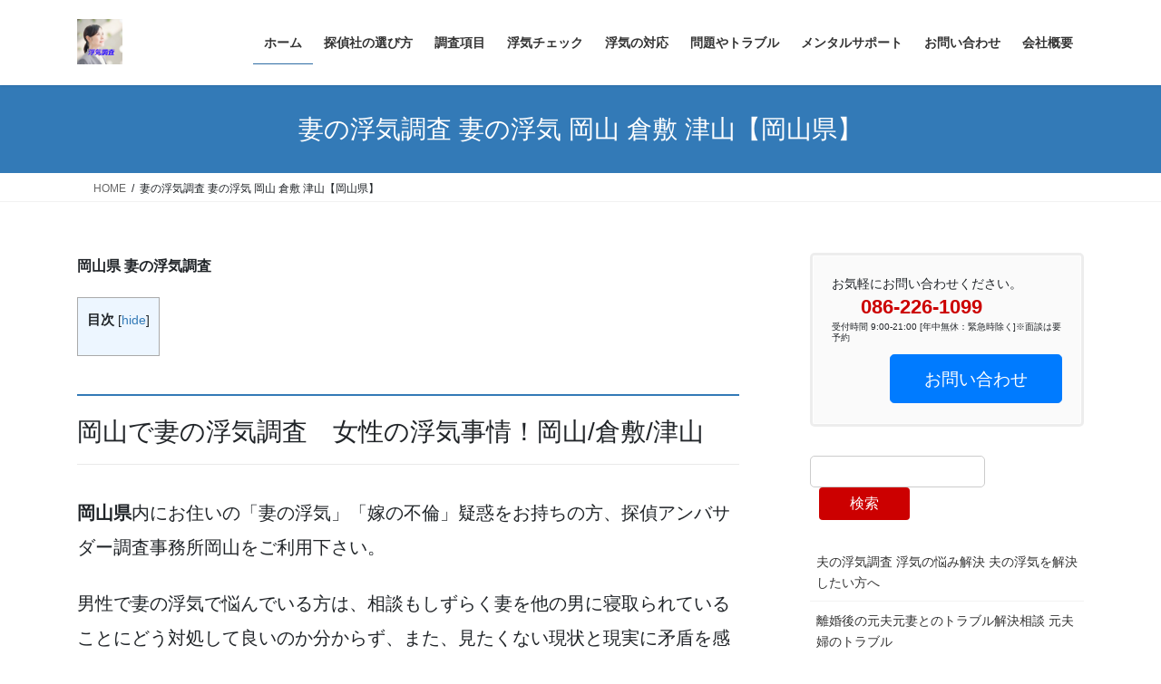

--- FILE ---
content_type: text/html; charset=UTF-8
request_url: https://uwakityousaokayama.com/tumanouwaki/
body_size: 24738
content:
<!DOCTYPE html>
<html lang="ja">
<head>
<meta charset="utf-8">
<meta http-equiv="X-UA-Compatible" content="IE=edge">
<meta name="viewport" content="width=device-width, initial-scale=1">

<title>妻の浮気調査 妻の浮気 岡山 倉敷 津山【岡山県】 | 【岡山県の浮気調査】</title>
<meta name='robots' content='max-image-preview:large' />
<link rel='dns-prefetch' href='//stats.wp.com' />
<link rel='preconnect' href='//c0.wp.com' />
<link rel="alternate" type="application/rss+xml" title="【岡山県の浮気調査】 &raquo; フィード" href="https://uwakityousaokayama.com/feed/" />
<link rel="alternate" type="application/rss+xml" title="【岡山県の浮気調査】 &raquo; コメントフィード" href="https://uwakityousaokayama.com/comments/feed/" />
<link rel="alternate" type="application/rss+xml" title="【岡山県の浮気調査】 &raquo; 妻の浮気調査 妻の浮気 岡山 倉敷 津山【岡山県】 のコメントのフィード" href="https://uwakityousaokayama.com/tumanouwaki/feed/" />
<link rel="alternate" title="oEmbed (JSON)" type="application/json+oembed" href="https://uwakityousaokayama.com/wp-json/oembed/1.0/embed?url=https%3A%2F%2Fuwakityousaokayama.com%2Ftumanouwaki%2F" />
<link rel="alternate" title="oEmbed (XML)" type="text/xml+oembed" href="https://uwakityousaokayama.com/wp-json/oembed/1.0/embed?url=https%3A%2F%2Fuwakityousaokayama.com%2Ftumanouwaki%2F&#038;format=xml" />
<link rel="alternate" type="application/rss+xml" title="【岡山県の浮気調査】 &raquo; ストーリー フィード" href="https://uwakityousaokayama.com/web-stories/feed/"><meta name="description" content="岡山県 妻の浮気調査岡山で妻の浮気調査　女性の浮気事情！岡山/倉敷/津山岡山県内にお住いの「妻の浮気」「嫁の不倫」疑惑をお持ちの方、探偵アンバサダー調査事務所岡山をご利用下さい。男性で妻の浮気で悩んでいる方は、相談もしずらく妻を他の男に寝取られていることにどう対処して良いのか分からず、また、見たくない現状と現実に矛盾を感じていることでしょう。疑惑を晴らすことは悪いことではありません。妻を信用するために妻の素行調査を行うことは必要な事です。" /><style id='wp-img-auto-sizes-contain-inline-css' type='text/css'>
img:is([sizes=auto i],[sizes^="auto," i]){contain-intrinsic-size:3000px 1500px}
/*# sourceURL=wp-img-auto-sizes-contain-inline-css */
</style>
<link rel='stylesheet' id='vkExUnit_common_style-css' href='https://uwakityousaokayama.com/wp/wp-content/plugins/vk-all-in-one-expansion-unit/assets/css/vkExUnit_style.css?ver=9.113.0.1' type='text/css' media='all' />
<style id='vkExUnit_common_style-inline-css' type='text/css'>
:root {--ver_page_top_button_url:url(https://uwakityousaokayama.com/wp/wp-content/plugins/vk-all-in-one-expansion-unit/assets/images/to-top-btn-icon.svg);}@font-face {font-weight: normal;font-style: normal;font-family: "vk_sns";src: url("https://uwakityousaokayama.com/wp/wp-content/plugins/vk-all-in-one-expansion-unit/inc/sns/icons/fonts/vk_sns.eot?-bq20cj");src: url("https://uwakityousaokayama.com/wp/wp-content/plugins/vk-all-in-one-expansion-unit/inc/sns/icons/fonts/vk_sns.eot?#iefix-bq20cj") format("embedded-opentype"),url("https://uwakityousaokayama.com/wp/wp-content/plugins/vk-all-in-one-expansion-unit/inc/sns/icons/fonts/vk_sns.woff?-bq20cj") format("woff"),url("https://uwakityousaokayama.com/wp/wp-content/plugins/vk-all-in-one-expansion-unit/inc/sns/icons/fonts/vk_sns.ttf?-bq20cj") format("truetype"),url("https://uwakityousaokayama.com/wp/wp-content/plugins/vk-all-in-one-expansion-unit/inc/sns/icons/fonts/vk_sns.svg?-bq20cj#vk_sns") format("svg");}
.veu_promotion-alert__content--text {border: 1px solid rgba(0,0,0,0.125);padding: 0.5em 1em;border-radius: var(--vk-size-radius);margin-bottom: var(--vk-margin-block-bottom);font-size: 0.875rem;}/* Alert Content部分に段落タグを入れた場合に最後の段落の余白を0にする */.veu_promotion-alert__content--text p:last-of-type{margin-bottom:0;margin-top: 0;}
/*# sourceURL=vkExUnit_common_style-inline-css */
</style>
<style id='wp-emoji-styles-inline-css' type='text/css'>

	img.wp-smiley, img.emoji {
		display: inline !important;
		border: none !important;
		box-shadow: none !important;
		height: 1em !important;
		width: 1em !important;
		margin: 0 0.07em !important;
		vertical-align: -0.1em !important;
		background: none !important;
		padding: 0 !important;
	}
/*# sourceURL=wp-emoji-styles-inline-css */
</style>
<style id='wp-block-library-inline-css' type='text/css'>
:root{--wp-block-synced-color:#7a00df;--wp-block-synced-color--rgb:122,0,223;--wp-bound-block-color:var(--wp-block-synced-color);--wp-editor-canvas-background:#ddd;--wp-admin-theme-color:#007cba;--wp-admin-theme-color--rgb:0,124,186;--wp-admin-theme-color-darker-10:#006ba1;--wp-admin-theme-color-darker-10--rgb:0,107,160.5;--wp-admin-theme-color-darker-20:#005a87;--wp-admin-theme-color-darker-20--rgb:0,90,135;--wp-admin-border-width-focus:2px}@media (min-resolution:192dpi){:root{--wp-admin-border-width-focus:1.5px}}.wp-element-button{cursor:pointer}:root .has-very-light-gray-background-color{background-color:#eee}:root .has-very-dark-gray-background-color{background-color:#313131}:root .has-very-light-gray-color{color:#eee}:root .has-very-dark-gray-color{color:#313131}:root .has-vivid-green-cyan-to-vivid-cyan-blue-gradient-background{background:linear-gradient(135deg,#00d084,#0693e3)}:root .has-purple-crush-gradient-background{background:linear-gradient(135deg,#34e2e4,#4721fb 50%,#ab1dfe)}:root .has-hazy-dawn-gradient-background{background:linear-gradient(135deg,#faaca8,#dad0ec)}:root .has-subdued-olive-gradient-background{background:linear-gradient(135deg,#fafae1,#67a671)}:root .has-atomic-cream-gradient-background{background:linear-gradient(135deg,#fdd79a,#004a59)}:root .has-nightshade-gradient-background{background:linear-gradient(135deg,#330968,#31cdcf)}:root .has-midnight-gradient-background{background:linear-gradient(135deg,#020381,#2874fc)}:root{--wp--preset--font-size--normal:16px;--wp--preset--font-size--huge:42px}.has-regular-font-size{font-size:1em}.has-larger-font-size{font-size:2.625em}.has-normal-font-size{font-size:var(--wp--preset--font-size--normal)}.has-huge-font-size{font-size:var(--wp--preset--font-size--huge)}.has-text-align-center{text-align:center}.has-text-align-left{text-align:left}.has-text-align-right{text-align:right}.has-fit-text{white-space:nowrap!important}#end-resizable-editor-section{display:none}.aligncenter{clear:both}.items-justified-left{justify-content:flex-start}.items-justified-center{justify-content:center}.items-justified-right{justify-content:flex-end}.items-justified-space-between{justify-content:space-between}.screen-reader-text{border:0;clip-path:inset(50%);height:1px;margin:-1px;overflow:hidden;padding:0;position:absolute;width:1px;word-wrap:normal!important}.screen-reader-text:focus{background-color:#ddd;clip-path:none;color:#444;display:block;font-size:1em;height:auto;left:5px;line-height:normal;padding:15px 23px 14px;text-decoration:none;top:5px;width:auto;z-index:100000}html :where(.has-border-color){border-style:solid}html :where([style*=border-top-color]){border-top-style:solid}html :where([style*=border-right-color]){border-right-style:solid}html :where([style*=border-bottom-color]){border-bottom-style:solid}html :where([style*=border-left-color]){border-left-style:solid}html :where([style*=border-width]){border-style:solid}html :where([style*=border-top-width]){border-top-style:solid}html :where([style*=border-right-width]){border-right-style:solid}html :where([style*=border-bottom-width]){border-bottom-style:solid}html :where([style*=border-left-width]){border-left-style:solid}html :where(img[class*=wp-image-]){height:auto;max-width:100%}:where(figure){margin:0 0 1em}html :where(.is-position-sticky){--wp-admin--admin-bar--position-offset:var(--wp-admin--admin-bar--height,0px)}@media screen and (max-width:600px){html :where(.is-position-sticky){--wp-admin--admin-bar--position-offset:0px}}
.vk-cols--reverse{flex-direction:row-reverse}.vk-cols--hasbtn{margin-bottom:0}.vk-cols--hasbtn>.row>.vk_gridColumn_item,.vk-cols--hasbtn>.wp-block-column{position:relative;padding-bottom:3em}.vk-cols--hasbtn>.row>.vk_gridColumn_item>.wp-block-buttons,.vk-cols--hasbtn>.row>.vk_gridColumn_item>.vk_button,.vk-cols--hasbtn>.wp-block-column>.wp-block-buttons,.vk-cols--hasbtn>.wp-block-column>.vk_button{position:absolute;bottom:0;width:100%}.vk-cols--fit.wp-block-columns{gap:0}.vk-cols--fit.wp-block-columns,.vk-cols--fit.wp-block-columns:not(.is-not-stacked-on-mobile){margin-top:0;margin-bottom:0;justify-content:space-between}.vk-cols--fit.wp-block-columns>.wp-block-column *:last-child,.vk-cols--fit.wp-block-columns:not(.is-not-stacked-on-mobile)>.wp-block-column *:last-child{margin-bottom:0}.vk-cols--fit.wp-block-columns>.wp-block-column>.wp-block-cover,.vk-cols--fit.wp-block-columns:not(.is-not-stacked-on-mobile)>.wp-block-column>.wp-block-cover{margin-top:0}.vk-cols--fit.wp-block-columns.has-background,.vk-cols--fit.wp-block-columns:not(.is-not-stacked-on-mobile).has-background{padding:0}@media(max-width: 599px){.vk-cols--fit.wp-block-columns:not(.has-background)>.wp-block-column:not(.has-background),.vk-cols--fit.wp-block-columns:not(.is-not-stacked-on-mobile):not(.has-background)>.wp-block-column:not(.has-background){padding-left:0 !important;padding-right:0 !important}}@media(min-width: 782px){.vk-cols--fit.wp-block-columns .block-editor-block-list__block.wp-block-column:not(:first-child),.vk-cols--fit.wp-block-columns>.wp-block-column:not(:first-child),.vk-cols--fit.wp-block-columns:not(.is-not-stacked-on-mobile) .block-editor-block-list__block.wp-block-column:not(:first-child),.vk-cols--fit.wp-block-columns:not(.is-not-stacked-on-mobile)>.wp-block-column:not(:first-child){margin-left:0}}@media(min-width: 600px)and (max-width: 781px){.vk-cols--fit.wp-block-columns .wp-block-column:nth-child(2n),.vk-cols--fit.wp-block-columns:not(.is-not-stacked-on-mobile) .wp-block-column:nth-child(2n){margin-left:0}.vk-cols--fit.wp-block-columns .wp-block-column:not(:only-child),.vk-cols--fit.wp-block-columns:not(.is-not-stacked-on-mobile) .wp-block-column:not(:only-child){flex-basis:50% !important}}.vk-cols--fit--gap1.wp-block-columns{gap:1px}@media(min-width: 600px)and (max-width: 781px){.vk-cols--fit--gap1.wp-block-columns .wp-block-column:not(:only-child){flex-basis:calc(50% - 1px) !important}}.vk-cols--fit.vk-cols--grid>.block-editor-block-list__block,.vk-cols--fit.vk-cols--grid>.wp-block-column,.vk-cols--fit.vk-cols--grid:not(.is-not-stacked-on-mobile)>.block-editor-block-list__block,.vk-cols--fit.vk-cols--grid:not(.is-not-stacked-on-mobile)>.wp-block-column{flex-basis:50%;box-sizing:border-box}@media(max-width: 599px){.vk-cols--fit.vk-cols--grid.vk-cols--grid--alignfull>.wp-block-column:nth-child(2)>.wp-block-cover,.vk-cols--fit.vk-cols--grid.vk-cols--grid--alignfull>.wp-block-column:nth-child(2)>.vk_outer,.vk-cols--fit.vk-cols--grid:not(.is-not-stacked-on-mobile).vk-cols--grid--alignfull>.wp-block-column:nth-child(2)>.wp-block-cover,.vk-cols--fit.vk-cols--grid:not(.is-not-stacked-on-mobile).vk-cols--grid--alignfull>.wp-block-column:nth-child(2)>.vk_outer{width:100vw;margin-right:calc((100% - 100vw)/2);margin-left:calc((100% - 100vw)/2)}}@media(min-width: 600px){.vk-cols--fit.vk-cols--grid.vk-cols--grid--alignfull>.wp-block-column:nth-child(2)>.wp-block-cover,.vk-cols--fit.vk-cols--grid.vk-cols--grid--alignfull>.wp-block-column:nth-child(2)>.vk_outer,.vk-cols--fit.vk-cols--grid:not(.is-not-stacked-on-mobile).vk-cols--grid--alignfull>.wp-block-column:nth-child(2)>.wp-block-cover,.vk-cols--fit.vk-cols--grid:not(.is-not-stacked-on-mobile).vk-cols--grid--alignfull>.wp-block-column:nth-child(2)>.vk_outer{margin-right:calc(100% - 50vw);width:50vw}}@media(min-width: 600px){.vk-cols--fit.vk-cols--grid.vk-cols--grid--alignfull.vk-cols--reverse>.wp-block-column,.vk-cols--fit.vk-cols--grid:not(.is-not-stacked-on-mobile).vk-cols--grid--alignfull.vk-cols--reverse>.wp-block-column{margin-left:0;margin-right:0}.vk-cols--fit.vk-cols--grid.vk-cols--grid--alignfull.vk-cols--reverse>.wp-block-column:nth-child(2)>.wp-block-cover,.vk-cols--fit.vk-cols--grid.vk-cols--grid--alignfull.vk-cols--reverse>.wp-block-column:nth-child(2)>.vk_outer,.vk-cols--fit.vk-cols--grid:not(.is-not-stacked-on-mobile).vk-cols--grid--alignfull.vk-cols--reverse>.wp-block-column:nth-child(2)>.wp-block-cover,.vk-cols--fit.vk-cols--grid:not(.is-not-stacked-on-mobile).vk-cols--grid--alignfull.vk-cols--reverse>.wp-block-column:nth-child(2)>.vk_outer{margin-left:calc(100% - 50vw)}}.vk-cols--menu h2,.vk-cols--menu h3,.vk-cols--menu h4,.vk-cols--menu h5{margin-bottom:.2em;text-shadow:#000 0 0 10px}.vk-cols--menu h2:first-child,.vk-cols--menu h3:first-child,.vk-cols--menu h4:first-child,.vk-cols--menu h5:first-child{margin-top:0}.vk-cols--menu p{margin-bottom:1rem;text-shadow:#000 0 0 10px}.vk-cols--menu .wp-block-cover__inner-container:last-child{margin-bottom:0}.vk-cols--fitbnrs .wp-block-column .wp-block-cover:hover img{filter:unset}.vk-cols--fitbnrs .wp-block-column .wp-block-cover:hover{background-color:unset}.vk-cols--fitbnrs .wp-block-column .wp-block-cover:hover .wp-block-cover__image-background{filter:unset !important}.vk-cols--fitbnrs .wp-block-cover .wp-block-cover__inner-container{position:absolute;height:100%;width:100%}.vk-cols--fitbnrs .vk_button{height:100%;margin:0}.vk-cols--fitbnrs .vk_button .vk_button_btn,.vk-cols--fitbnrs .vk_button .btn{height:100%;width:100%;border:none;box-shadow:none;background-color:unset !important;transition:unset}.vk-cols--fitbnrs .vk_button .vk_button_btn:hover,.vk-cols--fitbnrs .vk_button .btn:hover{transition:unset}.vk-cols--fitbnrs .vk_button .vk_button_btn:after,.vk-cols--fitbnrs .vk_button .btn:after{border:none}.vk-cols--fitbnrs .vk_button .vk_button_link_txt{width:100%;position:absolute;top:50%;left:50%;transform:translateY(-50%) translateX(-50%);font-size:2rem;text-shadow:#000 0 0 10px}.vk-cols--fitbnrs .vk_button .vk_button_link_subCaption{width:100%;position:absolute;top:calc(50% + 2.2em);left:50%;transform:translateY(-50%) translateX(-50%);text-shadow:#000 0 0 10px}@media(min-width: 992px){.vk-cols--media.wp-block-columns{gap:3rem}}.vk-fit-map figure{margin-bottom:0}.vk-fit-map iframe{position:relative;margin-bottom:0;display:block;max-height:400px;width:100vw}.vk-fit-map:is(.alignfull,.alignwide) div{max-width:100%}.vk-table--th--width25 :where(tr>*:first-child){width:25%}.vk-table--th--width30 :where(tr>*:first-child){width:30%}.vk-table--th--width35 :where(tr>*:first-child){width:35%}.vk-table--th--width40 :where(tr>*:first-child){width:40%}.vk-table--th--bg-bright :where(tr>*:first-child){background-color:var(--wp--preset--color--bg-secondary, rgba(0, 0, 0, 0.05))}@media(max-width: 599px){.vk-table--mobile-block :is(th,td){width:100%;display:block}.vk-table--mobile-block.wp-block-table table :is(th,td){border-top:none}}.vk-table--width--th25 :where(tr>*:first-child){width:25%}.vk-table--width--th30 :where(tr>*:first-child){width:30%}.vk-table--width--th35 :where(tr>*:first-child){width:35%}.vk-table--width--th40 :where(tr>*:first-child){width:40%}.no-margin{margin:0}@media(max-width: 599px){.wp-block-image.vk-aligncenter--mobile>.alignright{float:none;margin-left:auto;margin-right:auto}.vk-no-padding-horizontal--mobile{padding-left:0 !important;padding-right:0 !important}}
/* VK Color Palettes */

/*# sourceURL=wp-block-library-inline-css */
</style><style id='wp-block-button-inline-css' type='text/css'>
.wp-block-button__link{align-content:center;box-sizing:border-box;cursor:pointer;display:inline-block;height:100%;text-align:center;word-break:break-word}.wp-block-button__link.aligncenter{text-align:center}.wp-block-button__link.alignright{text-align:right}:where(.wp-block-button__link){border-radius:9999px;box-shadow:none;padding:calc(.667em + 2px) calc(1.333em + 2px);text-decoration:none}.wp-block-button[style*=text-decoration] .wp-block-button__link{text-decoration:inherit}.wp-block-buttons>.wp-block-button.has-custom-width{max-width:none}.wp-block-buttons>.wp-block-button.has-custom-width .wp-block-button__link{width:100%}.wp-block-buttons>.wp-block-button.has-custom-font-size .wp-block-button__link{font-size:inherit}.wp-block-buttons>.wp-block-button.wp-block-button__width-25{width:calc(25% - var(--wp--style--block-gap, .5em)*.75)}.wp-block-buttons>.wp-block-button.wp-block-button__width-50{width:calc(50% - var(--wp--style--block-gap, .5em)*.5)}.wp-block-buttons>.wp-block-button.wp-block-button__width-75{width:calc(75% - var(--wp--style--block-gap, .5em)*.25)}.wp-block-buttons>.wp-block-button.wp-block-button__width-100{flex-basis:100%;width:100%}.wp-block-buttons.is-vertical>.wp-block-button.wp-block-button__width-25{width:25%}.wp-block-buttons.is-vertical>.wp-block-button.wp-block-button__width-50{width:50%}.wp-block-buttons.is-vertical>.wp-block-button.wp-block-button__width-75{width:75%}.wp-block-button.is-style-squared,.wp-block-button__link.wp-block-button.is-style-squared{border-radius:0}.wp-block-button.no-border-radius,.wp-block-button__link.no-border-radius{border-radius:0!important}:root :where(.wp-block-button .wp-block-button__link.is-style-outline),:root :where(.wp-block-button.is-style-outline>.wp-block-button__link){border:2px solid;padding:.667em 1.333em}:root :where(.wp-block-button .wp-block-button__link.is-style-outline:not(.has-text-color)),:root :where(.wp-block-button.is-style-outline>.wp-block-button__link:not(.has-text-color)){color:currentColor}:root :where(.wp-block-button .wp-block-button__link.is-style-outline:not(.has-background)),:root :where(.wp-block-button.is-style-outline>.wp-block-button__link:not(.has-background)){background-color:initial;background-image:none}
/*# sourceURL=https://c0.wp.com/c/6.9/wp-includes/blocks/button/style.min.css */
</style>
<style id='wp-block-heading-inline-css' type='text/css'>
h1:where(.wp-block-heading).has-background,h2:where(.wp-block-heading).has-background,h3:where(.wp-block-heading).has-background,h4:where(.wp-block-heading).has-background,h5:where(.wp-block-heading).has-background,h6:where(.wp-block-heading).has-background{padding:1.25em 2.375em}h1.has-text-align-left[style*=writing-mode]:where([style*=vertical-lr]),h1.has-text-align-right[style*=writing-mode]:where([style*=vertical-rl]),h2.has-text-align-left[style*=writing-mode]:where([style*=vertical-lr]),h2.has-text-align-right[style*=writing-mode]:where([style*=vertical-rl]),h3.has-text-align-left[style*=writing-mode]:where([style*=vertical-lr]),h3.has-text-align-right[style*=writing-mode]:where([style*=vertical-rl]),h4.has-text-align-left[style*=writing-mode]:where([style*=vertical-lr]),h4.has-text-align-right[style*=writing-mode]:where([style*=vertical-rl]),h5.has-text-align-left[style*=writing-mode]:where([style*=vertical-lr]),h5.has-text-align-right[style*=writing-mode]:where([style*=vertical-rl]),h6.has-text-align-left[style*=writing-mode]:where([style*=vertical-lr]),h6.has-text-align-right[style*=writing-mode]:where([style*=vertical-rl]){rotate:180deg}
/*# sourceURL=https://c0.wp.com/c/6.9/wp-includes/blocks/heading/style.min.css */
</style>
<style id='wp-block-latest-posts-inline-css' type='text/css'>
.wp-block-latest-posts{box-sizing:border-box}.wp-block-latest-posts.alignleft{margin-right:2em}.wp-block-latest-posts.alignright{margin-left:2em}.wp-block-latest-posts.wp-block-latest-posts__list{list-style:none}.wp-block-latest-posts.wp-block-latest-posts__list li{clear:both;overflow-wrap:break-word}.wp-block-latest-posts.is-grid{display:flex;flex-wrap:wrap}.wp-block-latest-posts.is-grid li{margin:0 1.25em 1.25em 0;width:100%}@media (min-width:600px){.wp-block-latest-posts.columns-2 li{width:calc(50% - .625em)}.wp-block-latest-posts.columns-2 li:nth-child(2n){margin-right:0}.wp-block-latest-posts.columns-3 li{width:calc(33.33333% - .83333em)}.wp-block-latest-posts.columns-3 li:nth-child(3n){margin-right:0}.wp-block-latest-posts.columns-4 li{width:calc(25% - .9375em)}.wp-block-latest-posts.columns-4 li:nth-child(4n){margin-right:0}.wp-block-latest-posts.columns-5 li{width:calc(20% - 1em)}.wp-block-latest-posts.columns-5 li:nth-child(5n){margin-right:0}.wp-block-latest-posts.columns-6 li{width:calc(16.66667% - 1.04167em)}.wp-block-latest-posts.columns-6 li:nth-child(6n){margin-right:0}}:root :where(.wp-block-latest-posts.is-grid){padding:0}:root :where(.wp-block-latest-posts.wp-block-latest-posts__list){padding-left:0}.wp-block-latest-posts__post-author,.wp-block-latest-posts__post-date{display:block;font-size:.8125em}.wp-block-latest-posts__post-excerpt,.wp-block-latest-posts__post-full-content{margin-bottom:1em;margin-top:.5em}.wp-block-latest-posts__featured-image a{display:inline-block}.wp-block-latest-posts__featured-image img{height:auto;max-width:100%;width:auto}.wp-block-latest-posts__featured-image.alignleft{float:left;margin-right:1em}.wp-block-latest-posts__featured-image.alignright{float:right;margin-left:1em}.wp-block-latest-posts__featured-image.aligncenter{margin-bottom:1em;text-align:center}
/*# sourceURL=https://c0.wp.com/c/6.9/wp-includes/blocks/latest-posts/style.min.css */
</style>
<style id='wp-block-page-list-inline-css' type='text/css'>
.wp-block-navigation .wp-block-page-list{align-items:var(--navigation-layout-align,initial);background-color:inherit;display:flex;flex-direction:var(--navigation-layout-direction,initial);flex-wrap:var(--navigation-layout-wrap,wrap);justify-content:var(--navigation-layout-justify,initial)}.wp-block-navigation .wp-block-navigation-item{background-color:inherit}.wp-block-page-list{box-sizing:border-box}
/*# sourceURL=https://c0.wp.com/c/6.9/wp-includes/blocks/page-list/style.min.css */
</style>
<style id='wp-block-search-inline-css' type='text/css'>
.wp-block-search__button{margin-left:10px;word-break:normal}.wp-block-search__button.has-icon{line-height:0}.wp-block-search__button svg{height:1.25em;min-height:24px;min-width:24px;width:1.25em;fill:currentColor;vertical-align:text-bottom}:where(.wp-block-search__button){border:1px solid #ccc;padding:6px 10px}.wp-block-search__inside-wrapper{display:flex;flex:auto;flex-wrap:nowrap;max-width:100%}.wp-block-search__label{width:100%}.wp-block-search.wp-block-search__button-only .wp-block-search__button{box-sizing:border-box;display:flex;flex-shrink:0;justify-content:center;margin-left:0;max-width:100%}.wp-block-search.wp-block-search__button-only .wp-block-search__inside-wrapper{min-width:0!important;transition-property:width}.wp-block-search.wp-block-search__button-only .wp-block-search__input{flex-basis:100%;transition-duration:.3s}.wp-block-search.wp-block-search__button-only.wp-block-search__searchfield-hidden,.wp-block-search.wp-block-search__button-only.wp-block-search__searchfield-hidden .wp-block-search__inside-wrapper{overflow:hidden}.wp-block-search.wp-block-search__button-only.wp-block-search__searchfield-hidden .wp-block-search__input{border-left-width:0!important;border-right-width:0!important;flex-basis:0;flex-grow:0;margin:0;min-width:0!important;padding-left:0!important;padding-right:0!important;width:0!important}:where(.wp-block-search__input){appearance:none;border:1px solid #949494;flex-grow:1;font-family:inherit;font-size:inherit;font-style:inherit;font-weight:inherit;letter-spacing:inherit;line-height:inherit;margin-left:0;margin-right:0;min-width:3rem;padding:8px;text-decoration:unset!important;text-transform:inherit}:where(.wp-block-search__button-inside .wp-block-search__inside-wrapper){background-color:#fff;border:1px solid #949494;box-sizing:border-box;padding:4px}:where(.wp-block-search__button-inside .wp-block-search__inside-wrapper) .wp-block-search__input{border:none;border-radius:0;padding:0 4px}:where(.wp-block-search__button-inside .wp-block-search__inside-wrapper) .wp-block-search__input:focus{outline:none}:where(.wp-block-search__button-inside .wp-block-search__inside-wrapper) :where(.wp-block-search__button){padding:4px 8px}.wp-block-search.aligncenter .wp-block-search__inside-wrapper{margin:auto}.wp-block[data-align=right] .wp-block-search.wp-block-search__button-only .wp-block-search__inside-wrapper{float:right}
/*# sourceURL=https://c0.wp.com/c/6.9/wp-includes/blocks/search/style.min.css */
</style>
<style id='wp-block-paragraph-inline-css' type='text/css'>
.is-small-text{font-size:.875em}.is-regular-text{font-size:1em}.is-large-text{font-size:2.25em}.is-larger-text{font-size:3em}.has-drop-cap:not(:focus):first-letter{float:left;font-size:8.4em;font-style:normal;font-weight:100;line-height:.68;margin:.05em .1em 0 0;text-transform:uppercase}body.rtl .has-drop-cap:not(:focus):first-letter{float:none;margin-left:.1em}p.has-drop-cap.has-background{overflow:hidden}:root :where(p.has-background){padding:1.25em 2.375em}:where(p.has-text-color:not(.has-link-color)) a{color:inherit}p.has-text-align-left[style*="writing-mode:vertical-lr"],p.has-text-align-right[style*="writing-mode:vertical-rl"]{rotate:180deg}
/*# sourceURL=https://c0.wp.com/c/6.9/wp-includes/blocks/paragraph/style.min.css */
</style>
<style id='global-styles-inline-css' type='text/css'>
:root{--wp--preset--aspect-ratio--square: 1;--wp--preset--aspect-ratio--4-3: 4/3;--wp--preset--aspect-ratio--3-4: 3/4;--wp--preset--aspect-ratio--3-2: 3/2;--wp--preset--aspect-ratio--2-3: 2/3;--wp--preset--aspect-ratio--16-9: 16/9;--wp--preset--aspect-ratio--9-16: 9/16;--wp--preset--color--black: #000000;--wp--preset--color--cyan-bluish-gray: #abb8c3;--wp--preset--color--white: #ffffff;--wp--preset--color--pale-pink: #f78da7;--wp--preset--color--vivid-red: #cf2e2e;--wp--preset--color--luminous-vivid-orange: #ff6900;--wp--preset--color--luminous-vivid-amber: #fcb900;--wp--preset--color--light-green-cyan: #7bdcb5;--wp--preset--color--vivid-green-cyan: #00d084;--wp--preset--color--pale-cyan-blue: #8ed1fc;--wp--preset--color--vivid-cyan-blue: #0693e3;--wp--preset--color--vivid-purple: #9b51e0;--wp--preset--gradient--vivid-cyan-blue-to-vivid-purple: linear-gradient(135deg,rgb(6,147,227) 0%,rgb(155,81,224) 100%);--wp--preset--gradient--light-green-cyan-to-vivid-green-cyan: linear-gradient(135deg,rgb(122,220,180) 0%,rgb(0,208,130) 100%);--wp--preset--gradient--luminous-vivid-amber-to-luminous-vivid-orange: linear-gradient(135deg,rgb(252,185,0) 0%,rgb(255,105,0) 100%);--wp--preset--gradient--luminous-vivid-orange-to-vivid-red: linear-gradient(135deg,rgb(255,105,0) 0%,rgb(207,46,46) 100%);--wp--preset--gradient--very-light-gray-to-cyan-bluish-gray: linear-gradient(135deg,rgb(238,238,238) 0%,rgb(169,184,195) 100%);--wp--preset--gradient--cool-to-warm-spectrum: linear-gradient(135deg,rgb(74,234,220) 0%,rgb(151,120,209) 20%,rgb(207,42,186) 40%,rgb(238,44,130) 60%,rgb(251,105,98) 80%,rgb(254,248,76) 100%);--wp--preset--gradient--blush-light-purple: linear-gradient(135deg,rgb(255,206,236) 0%,rgb(152,150,240) 100%);--wp--preset--gradient--blush-bordeaux: linear-gradient(135deg,rgb(254,205,165) 0%,rgb(254,45,45) 50%,rgb(107,0,62) 100%);--wp--preset--gradient--luminous-dusk: linear-gradient(135deg,rgb(255,203,112) 0%,rgb(199,81,192) 50%,rgb(65,88,208) 100%);--wp--preset--gradient--pale-ocean: linear-gradient(135deg,rgb(255,245,203) 0%,rgb(182,227,212) 50%,rgb(51,167,181) 100%);--wp--preset--gradient--electric-grass: linear-gradient(135deg,rgb(202,248,128) 0%,rgb(113,206,126) 100%);--wp--preset--gradient--midnight: linear-gradient(135deg,rgb(2,3,129) 0%,rgb(40,116,252) 100%);--wp--preset--font-size--small: 13px;--wp--preset--font-size--medium: 20px;--wp--preset--font-size--large: 36px;--wp--preset--font-size--x-large: 42px;--wp--preset--spacing--20: 0.44rem;--wp--preset--spacing--30: 0.67rem;--wp--preset--spacing--40: 1rem;--wp--preset--spacing--50: 1.5rem;--wp--preset--spacing--60: 2.25rem;--wp--preset--spacing--70: 3.38rem;--wp--preset--spacing--80: 5.06rem;--wp--preset--shadow--natural: 6px 6px 9px rgba(0, 0, 0, 0.2);--wp--preset--shadow--deep: 12px 12px 50px rgba(0, 0, 0, 0.4);--wp--preset--shadow--sharp: 6px 6px 0px rgba(0, 0, 0, 0.2);--wp--preset--shadow--outlined: 6px 6px 0px -3px rgb(255, 255, 255), 6px 6px rgb(0, 0, 0);--wp--preset--shadow--crisp: 6px 6px 0px rgb(0, 0, 0);}:where(.is-layout-flex){gap: 0.5em;}:where(.is-layout-grid){gap: 0.5em;}body .is-layout-flex{display: flex;}.is-layout-flex{flex-wrap: wrap;align-items: center;}.is-layout-flex > :is(*, div){margin: 0;}body .is-layout-grid{display: grid;}.is-layout-grid > :is(*, div){margin: 0;}:where(.wp-block-columns.is-layout-flex){gap: 2em;}:where(.wp-block-columns.is-layout-grid){gap: 2em;}:where(.wp-block-post-template.is-layout-flex){gap: 1.25em;}:where(.wp-block-post-template.is-layout-grid){gap: 1.25em;}.has-black-color{color: var(--wp--preset--color--black) !important;}.has-cyan-bluish-gray-color{color: var(--wp--preset--color--cyan-bluish-gray) !important;}.has-white-color{color: var(--wp--preset--color--white) !important;}.has-pale-pink-color{color: var(--wp--preset--color--pale-pink) !important;}.has-vivid-red-color{color: var(--wp--preset--color--vivid-red) !important;}.has-luminous-vivid-orange-color{color: var(--wp--preset--color--luminous-vivid-orange) !important;}.has-luminous-vivid-amber-color{color: var(--wp--preset--color--luminous-vivid-amber) !important;}.has-light-green-cyan-color{color: var(--wp--preset--color--light-green-cyan) !important;}.has-vivid-green-cyan-color{color: var(--wp--preset--color--vivid-green-cyan) !important;}.has-pale-cyan-blue-color{color: var(--wp--preset--color--pale-cyan-blue) !important;}.has-vivid-cyan-blue-color{color: var(--wp--preset--color--vivid-cyan-blue) !important;}.has-vivid-purple-color{color: var(--wp--preset--color--vivid-purple) !important;}.has-black-background-color{background-color: var(--wp--preset--color--black) !important;}.has-cyan-bluish-gray-background-color{background-color: var(--wp--preset--color--cyan-bluish-gray) !important;}.has-white-background-color{background-color: var(--wp--preset--color--white) !important;}.has-pale-pink-background-color{background-color: var(--wp--preset--color--pale-pink) !important;}.has-vivid-red-background-color{background-color: var(--wp--preset--color--vivid-red) !important;}.has-luminous-vivid-orange-background-color{background-color: var(--wp--preset--color--luminous-vivid-orange) !important;}.has-luminous-vivid-amber-background-color{background-color: var(--wp--preset--color--luminous-vivid-amber) !important;}.has-light-green-cyan-background-color{background-color: var(--wp--preset--color--light-green-cyan) !important;}.has-vivid-green-cyan-background-color{background-color: var(--wp--preset--color--vivid-green-cyan) !important;}.has-pale-cyan-blue-background-color{background-color: var(--wp--preset--color--pale-cyan-blue) !important;}.has-vivid-cyan-blue-background-color{background-color: var(--wp--preset--color--vivid-cyan-blue) !important;}.has-vivid-purple-background-color{background-color: var(--wp--preset--color--vivid-purple) !important;}.has-black-border-color{border-color: var(--wp--preset--color--black) !important;}.has-cyan-bluish-gray-border-color{border-color: var(--wp--preset--color--cyan-bluish-gray) !important;}.has-white-border-color{border-color: var(--wp--preset--color--white) !important;}.has-pale-pink-border-color{border-color: var(--wp--preset--color--pale-pink) !important;}.has-vivid-red-border-color{border-color: var(--wp--preset--color--vivid-red) !important;}.has-luminous-vivid-orange-border-color{border-color: var(--wp--preset--color--luminous-vivid-orange) !important;}.has-luminous-vivid-amber-border-color{border-color: var(--wp--preset--color--luminous-vivid-amber) !important;}.has-light-green-cyan-border-color{border-color: var(--wp--preset--color--light-green-cyan) !important;}.has-vivid-green-cyan-border-color{border-color: var(--wp--preset--color--vivid-green-cyan) !important;}.has-pale-cyan-blue-border-color{border-color: var(--wp--preset--color--pale-cyan-blue) !important;}.has-vivid-cyan-blue-border-color{border-color: var(--wp--preset--color--vivid-cyan-blue) !important;}.has-vivid-purple-border-color{border-color: var(--wp--preset--color--vivid-purple) !important;}.has-vivid-cyan-blue-to-vivid-purple-gradient-background{background: var(--wp--preset--gradient--vivid-cyan-blue-to-vivid-purple) !important;}.has-light-green-cyan-to-vivid-green-cyan-gradient-background{background: var(--wp--preset--gradient--light-green-cyan-to-vivid-green-cyan) !important;}.has-luminous-vivid-amber-to-luminous-vivid-orange-gradient-background{background: var(--wp--preset--gradient--luminous-vivid-amber-to-luminous-vivid-orange) !important;}.has-luminous-vivid-orange-to-vivid-red-gradient-background{background: var(--wp--preset--gradient--luminous-vivid-orange-to-vivid-red) !important;}.has-very-light-gray-to-cyan-bluish-gray-gradient-background{background: var(--wp--preset--gradient--very-light-gray-to-cyan-bluish-gray) !important;}.has-cool-to-warm-spectrum-gradient-background{background: var(--wp--preset--gradient--cool-to-warm-spectrum) !important;}.has-blush-light-purple-gradient-background{background: var(--wp--preset--gradient--blush-light-purple) !important;}.has-blush-bordeaux-gradient-background{background: var(--wp--preset--gradient--blush-bordeaux) !important;}.has-luminous-dusk-gradient-background{background: var(--wp--preset--gradient--luminous-dusk) !important;}.has-pale-ocean-gradient-background{background: var(--wp--preset--gradient--pale-ocean) !important;}.has-electric-grass-gradient-background{background: var(--wp--preset--gradient--electric-grass) !important;}.has-midnight-gradient-background{background: var(--wp--preset--gradient--midnight) !important;}.has-small-font-size{font-size: var(--wp--preset--font-size--small) !important;}.has-medium-font-size{font-size: var(--wp--preset--font-size--medium) !important;}.has-large-font-size{font-size: var(--wp--preset--font-size--large) !important;}.has-x-large-font-size{font-size: var(--wp--preset--font-size--x-large) !important;}
/*# sourceURL=global-styles-inline-css */
</style>

<style id='classic-theme-styles-inline-css' type='text/css'>
/*! This file is auto-generated */
.wp-block-button__link{color:#fff;background-color:#32373c;border-radius:9999px;box-shadow:none;text-decoration:none;padding:calc(.667em + 2px) calc(1.333em + 2px);font-size:1.125em}.wp-block-file__button{background:#32373c;color:#fff;text-decoration:none}
/*# sourceURL=/wp-includes/css/classic-themes.min.css */
</style>
<link rel='stylesheet' id='contact-form-7-css' href='https://uwakityousaokayama.com/wp/wp-content/plugins/contact-form-7/includes/css/styles.css?ver=6.1.4' type='text/css' media='all' />
<link rel='stylesheet' id='toc-screen-css' href='https://uwakityousaokayama.com/wp/wp-content/plugins/table-of-contents-plus/screen.min.css?ver=2411.1' type='text/css' media='all' />
<link rel='stylesheet' id='vk-swiper-style-css' href='https://uwakityousaokayama.com/wp/wp-content/plugins/vk-blocks/vendor/vektor-inc/vk-swiper/src/assets/css/swiper-bundle.min.css?ver=11.0.2' type='text/css' media='all' />
<link rel='stylesheet' id='bootstrap-4-style-css' href='https://uwakityousaokayama.com/wp/wp-content/themes/lightning/_g2/library/bootstrap-4/css/bootstrap.min.css?ver=4.5.0' type='text/css' media='all' />
<link rel='stylesheet' id='lightning-common-style-css' href='https://uwakityousaokayama.com/wp/wp-content/themes/lightning/_g2/assets/css/common.css?ver=15.33.0' type='text/css' media='all' />
<style id='lightning-common-style-inline-css' type='text/css'>
/* vk-mobile-nav */:root {--vk-mobile-nav-menu-btn-bg-src: url("https://uwakityousaokayama.com/wp/wp-content/themes/lightning/_g2/inc/vk-mobile-nav/package/images/vk-menu-btn-black.svg");--vk-mobile-nav-menu-btn-close-bg-src: url("https://uwakityousaokayama.com/wp/wp-content/themes/lightning/_g2/inc/vk-mobile-nav/package/images/vk-menu-close-black.svg");--vk-menu-acc-icon-open-black-bg-src: url("https://uwakityousaokayama.com/wp/wp-content/themes/lightning/_g2/inc/vk-mobile-nav/package/images/vk-menu-acc-icon-open-black.svg");--vk-menu-acc-icon-open-white-bg-src: url("https://uwakityousaokayama.com/wp/wp-content/themes/lightning/_g2/inc/vk-mobile-nav/package/images/vk-menu-acc-icon-open-white.svg");--vk-menu-acc-icon-close-black-bg-src: url("https://uwakityousaokayama.com/wp/wp-content/themes/lightning/_g2/inc/vk-mobile-nav/package/images/vk-menu-close-black.svg");--vk-menu-acc-icon-close-white-bg-src: url("https://uwakityousaokayama.com/wp/wp-content/themes/lightning/_g2/inc/vk-mobile-nav/package/images/vk-menu-close-white.svg");}
/*# sourceURL=lightning-common-style-inline-css */
</style>
<link rel='stylesheet' id='lightning-design-style-css' href='https://uwakityousaokayama.com/wp/wp-content/themes/lightning/_g2/design-skin/origin2/css/style.css?ver=15.33.0' type='text/css' media='all' />
<style id='lightning-design-style-inline-css' type='text/css'>
:root {--color-key:#337ab7;--wp--preset--color--vk-color-primary:#337ab7;--color-key-dark:#2e6da4;}
a { color:#337ab7; }
.tagcloud a:before { font-family: "Font Awesome 7 Free";content: "\f02b";font-weight: bold; }
.media .media-body .media-heading a:hover { color:; }@media (min-width: 768px){.gMenu > li:before,.gMenu > li.menu-item-has-children::after { border-bottom-color: }.gMenu li li { background-color: }.gMenu li li a:hover { background-color:; }} /* @media (min-width: 768px) */.page-header { background-color:; }h2,.mainSection-title { border-top-color:; }h3:after,.subSection-title:after { border-bottom-color:; }ul.page-numbers li span.page-numbers.current,.page-link dl .post-page-numbers.current { background-color:; }.pager li > a { border-color:;color:;}.pager li > a:hover { background-color:;color:#fff;}.siteFooter { border-top-color:; }dt { border-left-color:; }:root {--g_nav_main_acc_icon_open_url:url(https://uwakityousaokayama.com/wp/wp-content/themes/lightning/_g2/inc/vk-mobile-nav/package/images/vk-menu-acc-icon-open-black.svg);--g_nav_main_acc_icon_close_url: url(https://uwakityousaokayama.com/wp/wp-content/themes/lightning/_g2/inc/vk-mobile-nav/package/images/vk-menu-close-black.svg);--g_nav_sub_acc_icon_open_url: url(https://uwakityousaokayama.com/wp/wp-content/themes/lightning/_g2/inc/vk-mobile-nav/package/images/vk-menu-acc-icon-open-white.svg);--g_nav_sub_acc_icon_close_url: url(https://uwakityousaokayama.com/wp/wp-content/themes/lightning/_g2/inc/vk-mobile-nav/package/images/vk-menu-close-white.svg);}
/*# sourceURL=lightning-design-style-inline-css */
</style>
<link rel='stylesheet' id='veu-cta-css' href='https://uwakityousaokayama.com/wp/wp-content/plugins/vk-all-in-one-expansion-unit/inc/call-to-action/package/assets/css/style.css?ver=9.113.0.1' type='text/css' media='all' />
<link rel='stylesheet' id='vk-font-awesome-css' href='https://uwakityousaokayama.com/wp/wp-content/plugins/vk-post-author-display/vendor/vektor-inc/font-awesome-versions/src/font-awesome/css/all.min.css?ver=7.1.0' type='text/css' media='all' />
<link rel='stylesheet' id='vk-blocks-build-css-css' href='https://uwakityousaokayama.com/wp/wp-content/plugins/vk-blocks/build/block-build.css?ver=1.115.2.1' type='text/css' media='all' />
<style id='vk-blocks-build-css-inline-css' type='text/css'>

	:root {
		--vk_image-mask-circle: url(https://uwakityousaokayama.com/wp/wp-content/plugins/vk-blocks/inc/vk-blocks/images/circle.svg);
		--vk_image-mask-wave01: url(https://uwakityousaokayama.com/wp/wp-content/plugins/vk-blocks/inc/vk-blocks/images/wave01.svg);
		--vk_image-mask-wave02: url(https://uwakityousaokayama.com/wp/wp-content/plugins/vk-blocks/inc/vk-blocks/images/wave02.svg);
		--vk_image-mask-wave03: url(https://uwakityousaokayama.com/wp/wp-content/plugins/vk-blocks/inc/vk-blocks/images/wave03.svg);
		--vk_image-mask-wave04: url(https://uwakityousaokayama.com/wp/wp-content/plugins/vk-blocks/inc/vk-blocks/images/wave04.svg);
	}
	

	:root {

		--vk-balloon-border-width:1px;

		--vk-balloon-speech-offset:-12px;
	}
	

	:root {
		--vk_flow-arrow: url(https://uwakityousaokayama.com/wp/wp-content/plugins/vk-blocks/inc/vk-blocks/images/arrow_bottom.svg);
	}
	
/*# sourceURL=vk-blocks-build-css-inline-css */
</style>
<link rel='stylesheet' id='lightning-theme-style-css' href='https://uwakityousaokayama.com/wp/wp-content/themes/lightning/style.css?ver=15.33.0' type='text/css' media='all' />
<style id='lightning-theme-style-inline-css' type='text/css'>

			.prBlock_icon_outer { border:1px solid #337ab7; }
			.prBlock_icon { color:#337ab7; }
		
/*# sourceURL=lightning-theme-style-inline-css */
</style>
<script type="text/javascript" src="https://c0.wp.com/c/6.9/wp-includes/js/jquery/jquery.min.js" id="jquery-core-js"></script>
<script type="text/javascript" src="https://c0.wp.com/c/6.9/wp-includes/js/jquery/jquery-migrate.min.js" id="jquery-migrate-js"></script>
<link rel="https://api.w.org/" href="https://uwakityousaokayama.com/wp-json/" /><link rel="alternate" title="JSON" type="application/json" href="https://uwakityousaokayama.com/wp-json/wp/v2/pages/36" /><link rel="EditURI" type="application/rsd+xml" title="RSD" href="https://uwakityousaokayama.com/wp/xmlrpc.php?rsd" />
<meta name="generator" content="WordPress 6.9" />
<link rel="canonical" href="https://uwakityousaokayama.com/tumanouwaki/" />
<link rel='shortlink' href='https://uwakityousaokayama.com/?p=36' />
	<style>img#wpstats{display:none}</style>
		<style id="lightning-color-custom-for-plugins" type="text/css">/* ltg theme common */.color_key_bg,.color_key_bg_hover:hover{background-color: #337ab7;}.color_key_txt,.color_key_txt_hover:hover{color: #337ab7;}.color_key_border,.color_key_border_hover:hover{border-color: #337ab7;}.color_key_dark_bg,.color_key_dark_bg_hover:hover{background-color: #2e6da4;}.color_key_dark_txt,.color_key_dark_txt_hover:hover{color: #2e6da4;}.color_key_dark_border,.color_key_dark_border_hover:hover{border-color: #2e6da4;}</style><!-- [ VK All in One Expansion Unit OGP ] -->
<meta property="og:site_name" content="【岡山県の浮気調査】" />
<meta property="og:url" content="https://uwakityousaokayama.com/tumanouwaki/" />
<meta property="og:title" content="妻の浮気調査 妻の浮気 岡山 倉敷 津山【岡山県】 | 【岡山県の浮気調査】" />
<meta property="og:description" content="岡山県 妻の浮気調査岡山で妻の浮気調査　女性の浮気事情！岡山/倉敷/津山岡山県内にお住いの「妻の浮気」「嫁の不倫」疑惑をお持ちの方、探偵アンバサダー調査事務所岡山をご利用下さい。男性で妻の浮気で悩んでいる方は、相談もしずらく妻を他の男に寝取られていることにどう対処して良いのか分からず、また、見たくない現状と現実に矛盾を感じていることでしょう。疑惑を晴らすことは悪いことではありません。妻を信用するために妻の素行調査を行うことは必要な事です。" />
<meta property="og:type" content="article" />
<!-- [ / VK All in One Expansion Unit OGP ] -->
<!-- [ VK All in One Expansion Unit twitter card ] -->
<meta name="twitter:card" content="summary_large_image">
<meta name="twitter:description" content="岡山県 妻の浮気調査岡山で妻の浮気調査　女性の浮気事情！岡山/倉敷/津山岡山県内にお住いの「妻の浮気」「嫁の不倫」疑惑をお持ちの方、探偵アンバサダー調査事務所岡山をご利用下さい。男性で妻の浮気で悩んでいる方は、相談もしずらく妻を他の男に寝取られていることにどう対処して良いのか分からず、また、見たくない現状と現実に矛盾を感じていることでしょう。疑惑を晴らすことは悪いことではありません。妻を信用するために妻の素行調査を行うことは必要な事です。">
<meta name="twitter:title" content="妻の浮気調査 妻の浮気 岡山 倉敷 津山【岡山県】 | 【岡山県の浮気調査】">
<meta name="twitter:url" content="https://uwakityousaokayama.com/tumanouwaki/">
	<meta name="twitter:domain" content="uwakityousaokayama.com">
	<!-- [ / VK All in One Expansion Unit twitter card ] -->
	<link rel="icon" href="https://uwakityousaokayama.com/wp/wp-content/uploads/2021/09/cropped-uwaki-tyousa-32x32.jpg" sizes="32x32" />
<link rel="icon" href="https://uwakityousaokayama.com/wp/wp-content/uploads/2021/09/cropped-uwaki-tyousa-192x192.jpg" sizes="192x192" />
<link rel="apple-touch-icon" href="https://uwakityousaokayama.com/wp/wp-content/uploads/2021/09/cropped-uwaki-tyousa-180x180.jpg" />
<meta name="msapplication-TileImage" content="https://uwakityousaokayama.com/wp/wp-content/uploads/2021/09/cropped-uwaki-tyousa-270x270.jpg" />

</head>
<body class="wp-singular page-template-default page page-id-36 wp-theme-lightning fa_v7_css vk-blocks post-name-tumanouwaki post-type-page sidebar-fix sidebar-fix-priority-top bootstrap4 device-pc">
<a class="skip-link screen-reader-text" href="#main">コンテンツへスキップ</a>
<a class="skip-link screen-reader-text" href="#vk-mobile-nav">ナビゲーションに移動</a>
<header class="siteHeader">
		<div class="container siteHeadContainer">
		<div class="navbar-header">
						<p class="navbar-brand siteHeader_logo">
			<a href="https://uwakityousaokayama.com/">
				<span><img src="https://uwakityousaokayama.com/wp/wp-content/uploads/2021/09/cropped-uwaki-tyousa.jpg" alt="【岡山県の浮気調査】" /></span>
			</a>
			</p>
					</div>

					<div id="gMenu_outer" class="gMenu_outer">
				<nav class="menu-%e3%83%95%e3%83%ad%e3%83%b3%e3%83%88-container"><ul id="menu-%e3%83%95%e3%83%ad%e3%83%b3%e3%83%88" class="menu gMenu vk-menu-acc"><li id="menu-item-4310" class="menu-item menu-item-type-post_type menu-item-object-page menu-item-home current-menu-parent current_page_ancestor menu-item-has-children"><a href="https://uwakityousaokayama.com/"><strong class="gMenu_name">ホーム</strong></a>
<ul class="sub-menu">
	<li id="menu-item-4360" class="menu-item menu-item-type-post_type menu-item-object-page"><a href="https://uwakityousaokayama.com/sitemaps/">サイトマップ</a></li>
	<li id="menu-item-4322" class="menu-item menu-item-type-post_type menu-item-object-page"><a href="https://uwakityousaokayama.com/ottonouwaki/">夫の浮気調査 夫の浮気</a></li>
	<li id="menu-item-4323" class="menu-item menu-item-type-post_type menu-item-object-page current-menu-item page_item page-item-36 current_page_item"><a href="https://uwakityousaokayama.com/tumanouwaki/">妻の浮気調査 妻の浮気</a></li>
	<li id="menu-item-4319" class="menu-item menu-item-type-post_type menu-item-object-page"><a href="https://uwakityousaokayama.com/tyousamade/jyunbi/">浮気調査の準備</a></li>
	<li id="menu-item-4321" class="menu-item menu-item-type-post_type menu-item-object-page"><a href="https://uwakityousaokayama.com/ahuta-kea/">浮気調査後のアフターケア</a></li>
</ul>
</li>
<li id="menu-item-4358" class="menu-item menu-item-type-post_type menu-item-object-page"><a href="https://uwakityousaokayama.com/seikouhouhou/"><strong class="gMenu_name">探偵社の選び方</strong></a></li>
<li id="menu-item-4316" class="menu-item menu-item-type-post_type menu-item-object-page menu-item-has-children"><a href="https://uwakityousaokayama.com/tyousakoumok/"><strong class="gMenu_name">調査項目</strong></a>
<ul class="sub-menu">
	<li id="menu-item-4326" class="menu-item menu-item-type-post_type menu-item-object-page"><a href="https://uwakityousaokayama.com/tyousaryoukin/">浮気不倫調査料金 調査費用</a></li>
	<li id="menu-item-4349" class="menu-item menu-item-type-post_type menu-item-object-page menu-item-has-children"><a href="https://uwakityousaokayama.com/okayamaken/">浮気調査事例　</a>
	<ul class="sub-menu">
		<li id="menu-item-4350" class="menu-item menu-item-type-post_type menu-item-object-page"><a href="https://uwakityousaokayama.com/okayamaken/okayamasi/">岡山市浮気調査事例　探偵興信所</a></li>
		<li id="menu-item-4351" class="menu-item menu-item-type-post_type menu-item-object-page"><a href="https://uwakityousaokayama.com/okayamaken/kurasikisi/">倉敷市浮気調査事例　探偵興信所</a></li>
		<li id="menu-item-4352" class="menu-item menu-item-type-post_type menu-item-object-page"><a href="https://uwakityousaokayama.com/okayamaken/tuyamasi/">津山市浮気調査事例　探偵興信所</a></li>
	</ul>
</li>
</ul>
</li>
<li id="menu-item-4314" class="menu-item menu-item-type-post_type menu-item-object-page menu-item-has-children"><a href="https://uwakityousaokayama.com/hurintyousa/uwakityekku/"><strong class="gMenu_name">浮気チェック</strong></a>
<ul class="sub-menu">
	<li id="menu-item-4345" class="menu-item menu-item-type-post_type menu-item-object-page menu-item-has-children"><a href="https://uwakityousaokayama.com/hurintyousa/uwakityekku/">浮気チェック</a>
	<ul class="sub-menu">
		<li id="menu-item-4362" class="menu-item menu-item-type-post_type menu-item-object-page"><a href="https://uwakityousaokayama.com/hurintyousa/uwakityekku/men/">夫(男性)の浮気チェックリスト</a></li>
		<li id="menu-item-4361" class="menu-item menu-item-type-post_type menu-item-object-page"><a href="https://uwakityousaokayama.com/hurintyousa/uwakityekku/woman/">妻(女性)の浮気チェックリスト</a></li>
	</ul>
</li>
	<li id="menu-item-4318" class="menu-item menu-item-type-post_type menu-item-object-page"><a href="https://uwakityousaokayama.com/jirei/">岡山の浮気調査事例</a></li>
</ul>
</li>
<li id="menu-item-4332" class="menu-item menu-item-type-post_type menu-item-object-page menu-item-has-children"><a href="https://uwakityousaokayama.com/uwakinotaiou/"><strong class="gMenu_name">浮気の対応</strong></a>
<ul class="sub-menu">
	<li id="menu-item-4348" class="menu-item menu-item-type-post_type menu-item-object-page"><a href="https://uwakityousaokayama.com/uwakinotaiou/">浮気の対応方法 不倫の対処法</a></li>
	<li id="menu-item-4336" class="menu-item menu-item-type-post_type menu-item-object-page"><a href="https://uwakityousaokayama.com/hurintyousa/siritaikatahe/">岡山県 浮気相手 不倫相手調査　相手を知りたい</a></li>
	<li id="menu-item-4339" class="menu-item menu-item-type-post_type menu-item-object-page"><a href="https://uwakityousaokayama.com/uwakinoisyaryou/">浮気の慰謝料について</a></li>
	<li id="menu-item-4340" class="menu-item menu-item-type-post_type menu-item-object-page"><a href="https://uwakityousaokayama.com/hurin-isyaryou/">不倫の慰謝料請求</a></li>
	<li id="menu-item-4341" class="menu-item menu-item-type-post_type menu-item-object-page"><a href="https://uwakityousaokayama.com/rikonntoisyaryou/">離婚と慰謝料</a></li>
	<li id="menu-item-4342" class="menu-item menu-item-type-post_type menu-item-object-page"><a href="https://uwakityousaokayama.com/zaisanbunyo/">財産分与について</a></li>
	<li id="menu-item-4311" class="menu-item menu-item-type-post_type menu-item-object-page menu-item-has-children"><a href="https://uwakityousaokayama.com/sinken/">親権トラブル</a>
	<ul class="sub-menu">
		<li id="menu-item-4346" class="menu-item menu-item-type-post_type menu-item-object-page"><a href="https://uwakityousaokayama.com/sinken/">親権トラブルについて</a></li>
		<li id="menu-item-4324" class="menu-item menu-item-type-post_type menu-item-object-page"><a href="https://uwakityousaokayama.com/youikuhi/">養育費について</a></li>
	</ul>
</li>
	<li id="menu-item-4338" class="menu-item menu-item-type-post_type menu-item-object-page"><a href="https://uwakityousaokayama.com/saibannsiryou/">岡山 浮気 不倫 裁判資料の証拠収集</a></li>
</ul>
</li>
<li id="menu-item-4328" class="menu-item menu-item-type-post_type menu-item-object-page menu-item-has-children"><a href="https://uwakityousaokayama.com/hurintyousa/uwakinonayami/"><strong class="gMenu_name">問題やトラブル</strong></a>
<ul class="sub-menu">
	<li id="menu-item-4347" class="menu-item menu-item-type-post_type menu-item-object-page menu-item-has-children"><a href="https://uwakityousaokayama.com/hurintyousa/uwakinonayami/">岡山県で浮気の悩み解決</a>
	<ul class="sub-menu">
		<li id="menu-item-4315" class="menu-item menu-item-type-post_type menu-item-object-page"><a href="https://uwakityousaokayama.com/hurintyousa/sinnjituwosiritai/">浮気不倫の真実を知りたい</a></li>
	</ul>
</li>
	<li id="menu-item-4329" class="menu-item menu-item-type-post_type menu-item-object-page"><a href="https://uwakityousaokayama.com/hurintyousa/uwakinonayami/hurinnonayami/">岡山県 不倫の悩み解決</a></li>
	<li id="menu-item-4330" class="menu-item menu-item-type-post_type menu-item-object-page"><a href="https://uwakityousaokayama.com/danjyononayami/">男女(夫婦)の悩み相談解決</a></li>
	<li id="menu-item-4334" class="menu-item menu-item-type-post_type menu-item-object-page"><a href="https://uwakityousaokayama.com/kaiketuhouohou1/">浮気の解決方法 不倫の解決方法</a></li>
	<li id="menu-item-4333" class="menu-item menu-item-type-post_type menu-item-object-page"><a href="https://uwakityousaokayama.com/mental/ketudan/">決断と成功の法則【浮気不倫】</a></li>
	<li id="menu-item-4353" class="menu-item menu-item-type-post_type menu-item-object-page"><a href="https://uwakityousaokayama.com/revengeporno/">リベンジポルノ</a></li>
	<li id="menu-item-4354" class="menu-item menu-item-type-post_type menu-item-object-page"><a href="https://uwakityousaokayama.com/hurinkyouhaku/">不倫脅迫 恐喝</a></li>
	<li id="menu-item-4355" class="menu-item menu-item-type-post_type menu-item-object-page"><a href="https://uwakityousaokayama.com/kyouhakusoudan/">浮気脅迫 恐喝</a></li>
	<li id="menu-item-4356" class="menu-item menu-item-type-post_type menu-item-object-page"><a href="https://uwakityousaokayama.com/sextortion/">セクストーション</a></li>
</ul>
</li>
<li id="menu-item-4363" class="menu-item menu-item-type-post_type menu-item-object-page menu-item-has-children"><a href="https://uwakityousaokayama.com/mental/"><strong class="gMenu_name">メンタルサポート</strong></a>
<ul class="sub-menu">
	<li id="menu-item-4357" class="menu-item menu-item-type-post_type menu-item-object-page"><a href="https://uwakityousaokayama.com/counseling/">夫婦カウンセリング</a></li>
	<li id="menu-item-4331" class="menu-item menu-item-type-post_type menu-item-object-page"><a href="https://uwakityousaokayama.com/counseling/">岡山 浮気不倫カウンセリング</a></li>
	<li id="menu-item-4335" class="menu-item menu-item-type-post_type menu-item-object-page"><a href="https://uwakityousaokayama.com/kaiketu/">離婚問題の解決 離婚トラブル解決</a></li>
	<li id="menu-item-4337" class="menu-item menu-item-type-post_type menu-item-object-page"><a href="https://uwakityousaokayama.com/uwakirikonn/">浮気＝離婚？浮気したから離婚と考えるのは早計です</a></li>
</ul>
</li>
<li id="menu-item-4313" class="menu-item menu-item-type-post_type menu-item-object-page menu-item-has-children"><a href="https://uwakityousaokayama.com/toiawase/"><strong class="gMenu_name">お問い合わせ</strong></a>
<ul class="sub-menu">
	<li id="menu-item-4308" class="menu-item menu-item-type-post_type menu-item-object-page"><a href="https://uwakityousaokayama.com/toiawase/toiawasemaeni/">初めての方へ</a></li>
	<li id="menu-item-4320" class="menu-item menu-item-type-post_type menu-item-object-page"><a href="https://uwakityousaokayama.com/situmon/">よくある質問</a></li>
	<li id="menu-item-4317" class="menu-item menu-item-type-post_type menu-item-object-page"><a href="https://uwakityousaokayama.com/tyousamade/">浮気・不倫調査 お問い合わせから調査まで</a></li>
	<li id="menu-item-4312" class="menu-item menu-item-type-post_type menu-item-object-page"><a href="https://uwakityousaokayama.com/toiawase/toiawasemaeni/">確認事項</a></li>
	<li id="menu-item-4327" class="menu-item menu-item-type-post_type menu-item-object-page"><a href="https://uwakityousaokayama.com/goirai/">浮気調査依頼後の注意点</a></li>
	<li id="menu-item-4359" class="menu-item menu-item-type-post_type menu-item-object-page"><a href="https://uwakityousaokayama.com/soudan/">無料メール相談[限定]</a></li>
</ul>
</li>
<li id="menu-item-4309" class="menu-item menu-item-type-post_type menu-item-object-page menu-item-has-children"><a href="https://uwakityousaokayama.com/kaisyagaiyou/"><strong class="gMenu_name">会社概要</strong></a>
<ul class="sub-menu">
	<li id="menu-item-4325" class="menu-item menu-item-type-post_type menu-item-object-page"><a href="https://uwakityousaokayama.com/tanteigakkou/">探偵学校</a></li>
	<li id="menu-item-4344" class="menu-item menu-item-type-post_type menu-item-object-page"><a href="https://uwakityousaokayama.com/ikuseikouza/">証拠調査士育成講座</a></li>
	<li id="menu-item-4343" class="menu-item menu-item-type-post_type menu-item-object-page"><a href="https://uwakityousaokayama.com/tanteigyouhou/">探偵業法</a></li>
</ul>
</li>
</ul></nav>			</div>
			</div>
	</header>

<div class="section page-header"><div class="container"><div class="row"><div class="col-md-12">
<h1 class="page-header_pageTitle">
妻の浮気調査 妻の浮気 岡山 倉敷 津山【岡山県】</h1>
</div></div></div></div><!-- [ /.page-header ] -->


<!-- [ .breadSection ] --><div class="section breadSection"><div class="container"><div class="row"><ol class="breadcrumb" itemscope itemtype="https://schema.org/BreadcrumbList"><li id="panHome" itemprop="itemListElement" itemscope itemtype="http://schema.org/ListItem"><a itemprop="item" href="https://uwakityousaokayama.com/"><span itemprop="name"><i class="fa fa-home"></i> HOME</span></a><meta itemprop="position" content="1" /></li><li><span>妻の浮気調査 妻の浮気 岡山 倉敷 津山【岡山県】</span><meta itemprop="position" content="2" /></li></ol></div></div></div><!-- [ /.breadSection ] -->

<div class="section siteContent">
<div class="container">
<div class="row">

	<div class="col mainSection mainSection-col-two baseSection vk_posts-mainSection" id="main" role="main">
				<article id="post-36" class="entry entry-full post-36 page type-page status-publish hentry">

	
	
	
	<div class="entry-body">
				
<p><strong>岡山県 妻の浮気調査</strong></p>



<div id="toc_container" class="toc_light_blue no_bullets"><p class="toc_title">目次</p><ul class="toc_list"><li></li><li><ul><li></li><li></li><li></li><li></li></ul></li></ul></div>
<h2 class="wp-block-heading"><span id="i">岡山で妻の浮気調査　女性の浮気事情！岡山/倉敷/津山</span></h2>



<p class="has-medium-font-size"><strong>岡山県</strong>内にお住いの「妻の浮気」「嫁の不倫」疑惑をお持ちの方、探偵アンバサダー調査事務所岡山をご利用下さい。</p>



<p class="has-medium-font-size">男性で妻の浮気で悩んでいる方は、相談もしずらく妻を他の男に寝取られていることにどう対処して良いのか分からず、また、見たくない現状と現実に矛盾を感じていることでしょう。</p>



<p class="has-medium-font-size">疑惑を晴らすことは悪いことではありません。妻を信用するために妻の素行調査を行うことは必要な事です。</p>



<p class="has-medium-font-size">疑惑の目で妻と接しても夫婦関係が良くなるはずがありません。子供との関係までぎくしゃくするケースは少なくないのです。</p>



<p class="has-text-color has-medium-font-size" style="color:#560c78">ご自身の名誉のため、夫婦の為、家庭の為、子どものために妻の浮気調査をスタートしましょう。</p>



<div class="wp-block-button aligncenter"><a class="wp-block-button__link has-vivid-cyan-blue-background-color has-text-color has-background" href="tel:0862261099" style="color:#edf5f8">探偵アンバサダー調査事務所岡山：０８６－２２６１－０９９</a></div>



<h2 class="wp-block-heading"><span id="i-2">妻の浮気調査を探偵に依頼するメリット</span></h2>



<p class="has-text-align-center has-luminous-vivid-orange-color has-text-color has-huge-font-size">もう古い！</p>



<p class="has-text-align-center has-text-color has-medium-font-size" style="color:#0f496a"><strong>浮気</strong>は男性がするもの！といった概念はもう時代遅れです。</p>



<p class="has-medium-font-size">女性も浮気する時代です。岡山県内でも携帯電話、スマートフォンやパソコンを各自が持つようになってから急増しました。自由に連絡のやり取りができるようになり急増しています。</p>



<p class="has-medium-font-size">女性の場合は、夫の浮気を軽々しく他人に話すことがありますが、男性の場合はなかなかそうもいきません。妻が寝取られたなど言えるはずがありません。反対に女性の場合は、夫の浮気を友人に相談したことから浮気や不倫が始まるケースもあります。</p>



<p class="has-medium-font-size">男性の場合は、一人で悩みを抱えるか、もしくは秘密厳守で相談できるところを探すしかありません。</p>



<p class="has-medium-font-size">探偵アンバサダー調査事務所岡山では、浮気や不倫のトラブルが日々舞い込み、業としてお受けしています。もちろんご依頼いただいたクライアントとの情報には守秘義務がございますので安心していただけます。</p>



<p class="has-text-align-center has-vivid-cyan-blue-color has-text-color has-large-font-size"><br>人で悩んでも解決しない<br></p>



<p class="has-medium-font-size">あなたが考えているその時間に妻は他の男性と体を交えているかもしれません。一刻でも早く浮気や不倫の問題は解決しましょう。</p>



<p class="has-text-align-center has-text-color has-large-font-size" style="color:#65085e">妻の不倫がきっかけで鬱(うつ)病など精神疾患を発症した男性も！</p>



<p class="has-medium-font-size">一度発症すると長引く傾向があります。<br>病院に行って薬を飲んでも、妻の浮気が収まるわけではありません。現実に目を背けない事が重要です。</p>



<p class="has-text-align-center has-vivid-green-cyan-color has-text-color has-medium-font-size"><br>真実を知ることから解決策を探りましょう。<br></p>



<p class="has-medium-font-size"><br>探偵アンバサダー調査事務所岡山のスタッフが心強いサポートとノウハウをもってお力になります。</p>



<div class="wp-block-button aligncenter"><a class="wp-block-button__link has-vivid-cyan-blue-background-color has-text-color has-background" href="tel:0862261099" style="color:#f5f9fa">探偵アンバサダー調査事務所岡山：０８６－２２６－１０９９</a></div>



<h3 class="wp-block-heading"><span id="i-3">妻の浮気を放置してはいけない理由(ワケ)！</span></h3>



<p class="has-medium-font-size"><strong>妻の浮気</strong>の場合、浮気が本気になり薄情な行動をとる、家族も子供も捨てる、突然金をもっていなくなってしまうなど計画立てて逃げられたり、離婚準備をしていることもありました。</p>



<p class="has-medium-font-size"> 仕事にいそしむあまり、いなくなってから事態に気付いたり、出張中に預金をおろして逃げるなどめんどうな事態になっているケースもります。</p>



<p class="has-text-align-center has-text-color has-large-font-size" style="color:#e4466d"><strong>妻の浮気</strong>（<strong>女性の浮気</strong>）は、「<strong>浮気</strong>」から「本気」になる傾向</p>



<h3 class="wp-block-heading"><span id="i-4">岡山県内の妻の浮気調査の事例【岡山 倉敷 津山 総社】</span></h3>



<p class="has-text-align-center has-vivid-green-cyan-background-color has-text-color has-background has-medium-font-size" style="color:#114054">【公務員の男性からの妻の浮気調査依頼】</p>



<p class="has-text-align-center has-vivid-cyan-blue-color has-text-color has-medium-font-size"><strong>調査期間：4日　浮気調査費用：６８万円</strong></p>



<p class="has-medium-font-size">妻の浮気調査をしたのは、お盆の帰省時期でした。毎年のように妻は岡山県外の実家に帰省します。</p>



<p class="has-medium-font-size">その時が怪しいと以前から思っていました。数年前からお盆の帰省時期には子供たちを僕の実家に預けるようになったからです。</p>



<p class="has-medium-font-size">結果、高校の時に交際していた男性とホテルに行ったことが発覚。相手の男性についても調べていただきました。</p>



<p class="has-text-align-center has-pale-cyan-blue-background-color has-background has-medium-font-size">【建設関係のお仕事の男性から妻の不倫調査依頼】</p>



<p class="has-text-align-center has-vivid-cyan-blue-color has-text-color has-medium-font-size"><strong>調査期間：２４日　調査費用：２１０万円</strong></p>



<p class="has-medium-font-size">妻の不倫は何となくですが気付いていました。僕の職場の先輩と怪しいと思っていました。妻の妊娠が分かり、自分の子供ではないかもしれないと思い相談させていただきました。</p>



<p class="has-medium-font-size">妻の素行調査からやはり職場の先輩との関係が明らかになりました。妊娠中なので、将来を見据えた解決方法も一緒に考えていただきました。決断することが出来て本当に良かったです。</p>



<p class="has-text-align-center has-luminous-vivid-amber-background-color has-background has-medium-font-size">【医師から、娘の夫の浮気調査依頼】</p>



<p class="has-text-align-center has-vivid-cyan-blue-color has-text-color has-medium-font-size"><strong>調査期間：2か月　調査費用：５４０万円</strong></p>



<p class="has-medium-font-size">娘の夫の浮気調査を依頼しました。妊娠中の娘の精神状態がオカシイと妻から相談され、よく聞いてみると娘の夫婦関係が良くない事がわかりました。娘の夫は勤務先の女性と体の関係があることが分かりました。離婚も考えて対応をしたいと考えています。</p>



<p class="has-text-align-center has-vivid-cyan-blue-background-color has-text-color has-background has-medium-font-size" style="color:#f6f8f9">【自営業の男性から妻の浮気調査依頼】</p>



<p class="has-text-align-center has-vivid-cyan-blue-color has-text-color has-medium-font-size"><strong>調査期間：3か月　調査費用：３６０万円</strong></p>



<p class="has-medium-font-size">妻の浮気調査の依頼はこれで2回目です。以前も同じ男性と妻は浮気をしていました。</p>



<p class="has-medium-font-size">今回は絶対に許さないと強く心に決めたので、プロの探偵に依頼して今後同じことを繰り返さないようにするにはどうすれば良いのか相談させていただきました。</p>



<p class="has-medium-font-size">相手の男性の事も調べました。費用はかかりましたが、一人では考えられなかったと思います。</p>



<p class="has-text-align-center has-luminous-vivid-orange-background-color has-text-color has-background has-medium-font-size" style="color:#eaeef0">【母親の浮気調査依頼】</p>



<p class="has-text-align-center has-vivid-cyan-blue-color has-text-color has-medium-font-size"><strong>調査期間：１８日　調査費用：２４０万円</strong></p>



<p>まさか50歳を過ぎた母が、不倫しているなど考えてもいませんでした。通帳からお金を引き出して姿を消した母を探していた時に、父から母には不倫相手がいるらしいことを聞かされました。</p>



<p>その男性の事も兼ねて調査を依頼しました。母と男性は大阪まで逃げていました。本気の駆け落ちです。家のお金まで持ち出して・・悔しいのと情けない感情で父には言わずに調査をしましたが、実母ながら許せません。</p>



<p class="has-text-align-center">浮気調査の事例は、守秘義務から詳細は記載できません。ご少量下さい。</p>



<div class="wp-block-button aligncenter"><a class="wp-block-button__link has-very-light-gray-color has-vivid-cyan-blue-background-color has-text-color has-background" href="tel:0862261099">探偵アンバサダー調査事務所岡山：０８６－２２６－１０９９</a></div>



<h3 class="wp-block-heading"><span id="i-5">男性の勘と女性の直感！浮気調査から始まる真実の追及方法【岡山県】</span></h3>



<p class="has-text-align-center has-text-color has-large-font-size" style="color:#e01447">女の勘は当たる・・・</p>



<p class="has-medium-font-size">と言いますが、女性の脳と男性の脳は違ってるようです。女性の脳は右脳と左脳をつなぐ納涼の部分が太いのです。情報の量が違うことと、夫の行動を観察しているからなのかもしれませんね。</p>



<p class="has-medium-font-size">夫側からも調査の依頼を受けるにあたり、よく話を聞いてみると妻もきちんと<strong>浮気</strong>の兆候やサインが 出ていることがあります。</p>



<p class="has-medium-font-size">面談の中で話を聞いていると「クロだな」と思うことがよくあります。<strong>妻の浮気</strong>を感じたときに友達に様子を探ってもらったり、情報を得ようとするのは考えものです。<strong>本人に伝わってしまい最悪の状態</strong>になってしまうこともあります。</p>



<p class="has-text-align-center has-text-color has-medium-font-size" style="color:#cb0637">女性は自分の身を守る為、秘密を隠すのが上手い。</p>



<p class="has-medium-font-size">余計に警戒行動が巧妙になって、更に事態が悪化することも。<strong>浮気調査</strong>は、相手に絶対に知られることのないように調査を進めていくことが重要なのです。</p>



<p class="has-medium-font-size">夫（男性）は、<strong>妻の浮気</strong>に気づいたとしても家庭の問題や恥になることをなかなか相談できないようですが、 それがかえって事態を悪化させています。男性にはプライドがあり、他の男に妻を寝取られたとは言えないものです。</p>



<p class="has-medium-font-size"><strong>妻の浮気</strong>を疑わなければならない状況、</p>



<p class="has-text-align-center has-vivid-red-color has-text-color has-background has-large-font-size" style="background-color:#f8a0b6">「もしかして他に男がいるかもしれない」<br>「なんとなくいつもと違う・・・」</p>



<p class="has-medium-font-size"><br><br>と感じたなら、一刻も早く、経験と実績のある探偵社に相談しプロの力を借りて問題解決にむけて第一歩を踏み出しましょう。 一人で問題解決に取り組み、解決するにはあまりにも大きな問題なのですから。</p>



<p class="has-medium-font-size">もちろん全て秘密厳守ですのでご安心ください。<strong>妻の浮気</strong>は、<strong>夫の浮気</strong>より深刻な状況になりやすく、取り返しのつかない状況にもなりやすいのが事実です。</p>



<p class="has-medium-font-size"><strong>女性の浮気</strong>は、増える一方です。専業主婦が時間を持て余しているだけではなく、忙しく働いている<strong>女性の浮気率</strong>が高いのです。職場や取引先など、出会いも多くなることが理由として挙げられます。</p>



<p class="has-medium-font-size"><strong>女性の浮気</strong>は、本気になることが男性と比べて多いのは確かでしょう。夫や子供も顧みず、相手の男性のところへ心身ともに奪われることがあるのです。</p>



<p class="has-medium-font-size">妻の浮気を放置していはいけない理由としては、家庭の崩壊を招きやすい事が挙げられます。また、<strong>浮気相手の子供を妊娠</strong>してしまうケースも起こっています。</p>



<p class="has-medium-font-size"><strong>浮気</strong>だからと避妊しない男性がいることも問題です。また、<strong>出会い系</strong>などに手を染めている女性も多くここでトラブルに巻き込まれるケースも増えています。</p>



<p class="has-medium-font-size"><strong>裸の写真</strong>を撮られ<strong>金銭</strong>を要求されたり、別れたくてもこの写真を理由に別れられずに関係を持つ羽目になったり、<strong>浮気を理由に脅されるトラブルは、今や男性だけではないのです。</strong></p>



<div class="wp-block-button aligncenter"><a class="wp-block-button__link has-vivid-cyan-blue-background-color has-text-color has-background" href="tel:0862261099" style="color:#eef4f7">探偵アンバサダー調査事務所岡山：０８６－２２６－１０９９</a></div>



<h3 class="wp-block-heading"><span id="i-6">妻の浮気を疑ったら、まず行うべきこと！</span></h3>



<p class="has-medium-font-size">男性が奥様の<strong>浮気</strong>を疑った場合は、すぐに調査依頼をしてい下さい。夫が<strong>妻の浮気</strong>の<strong>証拠収集</strong>をする場合、たいていはバレてしまいます。</p>



<p class="has-medium-font-size">女性の脳は、男性に比べて左右の脳の伝達が活発なため、些細な変化にも気づいてしまうのです。</p>



<p class="has-medium-font-size">よって、女性は男性の普段との違いに敏感に気付き、男性が<strong>女性の浮気</strong>を疑うころには、<strong>浮気</strong>の始まりから時間がたっていることが多いのです。</p>



<p class="has-medium-font-size"><strong>浮気</strong>を疑っていることが相手にバレてしまうと、ますます隠すようになります。油断させておくぐらいの方が証拠収集はしやすいと言えるでしょう。女性も男性も、<strong>浮気</strong>を繰り返すことが多いといえます。</p>



<p class="has-medium-font-size">特に、女性の場合はなかなか認めない傾向があります。確固たる証拠をつかむ必要があるのです。</p>



<p class="has-text-align-center has-text-color has-medium-font-size" style="color:#11a06b">浮気調査の依頼は、まずお電話で面談の予約をお取りください。</p>



<div class="wp-block-button aligncenter"><a class="wp-block-button__link has-vivid-cyan-blue-background-color has-text-color has-background" href="tel:0862261099" style="color:#eef2f3">探偵アンバサダー調査事務所岡山：０８６－２２６－１０９９</a></div>



<p class="has-text-align-center">岡山県/岡山市/倉敷市/津山市/玉野市/笠岡市/井原市/総社市/高梁市/新見市/備前市/瀬戸内市/赤磐市/真庭市/美作市/浅口市 </p>
			</div>

	
	
	
	
			
	
		
		
		
		
	
	
</article><!-- [ /#post-36 ] -->
			</div><!-- [ /.mainSection ] -->

			<div class="col subSection sideSection sideSection-col-two baseSection">
						<aside class="widget widget_block" id="block-4"><section class="veu_contact veu_contentAddSection vk_contact veu_card veu_contact_section_block veu_contact-layout-horizontal "><div class="contact_frame veu_card_inner"><p class="contact_txt"><span class="contact_txt_catch">お気軽にお問い合わせください。</span><span class="contact_txt_tel veu_color_txt_key"><i class="contact_txt_tel_icon fas fa-phone-square" aria-hidden="true"></i>086-226-1099</span><span class="contact_txt_time">受付時間 9:00-21:00 [年中無休：緊急時除く]※面談は要予約</span></p><a href="https://uwakityousaokayama.com/toiawase/" class="btn btn-primary btn-lg contact_bt"><span class="contact_bt_txt"><i class="far fa-envelope" aria-hidden="true"></i> お問い合わせ <i class="far fa-arrow-alt-circle-right" aria-hidden="true"></i></span></a></div></section></aside><aside class="widget widget_block widget_search" id="block-7"><form role="search" method="get" action="https://uwakityousaokayama.com/" class="wp-block-search__button-outside wp-block-search__text-button wp-block-search"    ><label class="wp-block-search__label" for="wp-block-search__input-1" >検索</label><div class="wp-block-search__inside-wrapper" ><input class="wp-block-search__input" id="wp-block-search__input-1" placeholder="" value="" type="search" name="s" required /><button aria-label="検索" class="wp-block-search__button wp-element-button" type="submit" >検索</button></div></form></aside><aside class="widget widget_block widget_recent_entries" id="block-16"><ul class="wp-block-latest-posts__list wp-block-latest-posts"><li><a class="wp-block-latest-posts__post-title" href="https://uwakityousaokayama.com/ottonouwaki/ottonouwakityousa/">夫の浮気調査 浮気の悩み解決 夫の浮気を解決したい方へ</a></li>
<li><a class="wp-block-latest-posts__post-title" href="https://uwakityousaokayama.com/rikonngo/rikonngotoraburu/">離婚後の元夫元妻とのトラブル解決相談 元夫婦のトラブル</a></li>
<li><a class="wp-block-latest-posts__post-title" href="https://uwakityousaokayama.com/deaikeitoraburu/papakatu/">パパ活でお困り お悩みのへ方  パパ活トラブル解決相談</a></li>
<li><a class="wp-block-latest-posts__post-title" href="https://uwakityousaokayama.com/wakarebanasi/wakarebanasitoraburu/">別れ話トラブル 相談 解決 別れ話でお悩みの方 お困りの方へ</a></li>
<li><a class="wp-block-latest-posts__post-title" href="https://uwakityousaokayama.com/fukuenn/fukuennsapoto/">復縁サポート復縁トラブル解決 復縁でお悩みの方へ</a></li>
</ul></aside><aside class="widget widget_block" id="block-8"><ul class="wp-block-page-list"><li class="wp-block-pages-list__item"><a class="wp-block-pages-list__item__link" href="https://uwakityousaokayama.com/sitemaps/">サイトマップ</a></li><li class="wp-block-pages-list__item has-child menu-item-home"><a class="wp-block-pages-list__item__link" href="https://uwakityousaokayama.com/">岡山県の浮気調査依頼は探偵アンバサダー調査事務所岡山</a><ul class="wp-block-navigation__submenu-container"><li class="wp-block-pages-list__item "><a class="wp-block-pages-list__item__link" href="https://uwakityousaokayama.com/hurintyousa/hituyou/">浮気調査依頼の必要性について</a></li><li class="wp-block-pages-list__item has-child "><a class="wp-block-pages-list__item__link" href="https://uwakityousaokayama.com/hurintyousa/giwaku/">岡山 浮気調査依頼のきっかけ 浮気疑惑/不倫疑惑</a><ul class="wp-block-navigation__submenu-container"><li class="wp-block-pages-list__item has-child "><a class="wp-block-pages-list__item__link" href="https://uwakityousaokayama.com/hurintyousa/giwaku/iraidekinaihito/">浮気調査や不倫調査が不向きな人</a><ul class="wp-block-navigation__submenu-container"><li class="wp-block-pages-list__item "><a class="wp-block-pages-list__item__link" href="https://uwakityousaokayama.com/hurintyousa/giwaku/iraidekinaihito/tasyadekotowarareta/">岡山県で浮気調査を他社で断られた案件</a></li></ul></li></ul></li><li class="wp-block-pages-list__item has-child "><a class="wp-block-pages-list__item__link" href="https://uwakityousaokayama.com/hurintyousa/uwakityekku/">浮気チェック リスト 岡山 倉敷 津山</a><ul class="wp-block-navigation__submenu-container"><li class="wp-block-pages-list__item "><a class="wp-block-pages-list__item__link" href="https://uwakityousaokayama.com/hurintyousa/uwakityekku/men/">夫(男性)の浮気チェックリスト</a></li><li class="wp-block-pages-list__item "><a class="wp-block-pages-list__item__link" href="https://uwakityousaokayama.com/hurintyousa/uwakityekku/woman/">妻(女性)の浮気チェックリスト</a></li></ul></li><li class="wp-block-pages-list__item has-child "><a class="wp-block-pages-list__item__link" href="https://uwakityousaokayama.com/hurintyousa/sinnjituwosiritai/">浮気調査 浮気不倫の真実を知る 調査 岡山 倉敷 津山</a><ul class="wp-block-navigation__submenu-container"><li class="wp-block-pages-list__item "><a class="wp-block-pages-list__item__link" href="https://uwakityousaokayama.com/hurintyousa/sinnjituwosiritai/ottonouwaki-kikkake/">岡山 夫に浮気疑惑!きっかけは</a></li><li class="wp-block-pages-list__item "><a class="wp-block-pages-list__item__link" href="https://uwakityousaokayama.com/hurintyousa/sinnjituwosiritai/tumanouwaki-kikkake/">岡山 妻の浮気疑惑 浮気調査依頼のきっかけ</a></li></ul></li><li class="wp-block-pages-list__item "><a class="wp-block-pages-list__item__link" href="https://uwakityousaokayama.com/hurintyousa/merit/">浮気調査・不倫調査を依頼するメリット</a></li><li class="wp-block-pages-list__item "><a class="wp-block-pages-list__item__link" href="https://uwakityousaokayama.com/hurintyousa/siritaikatahe/">岡山県 浮気相手 不倫相手調査　相手を知りたい</a></li><li class="wp-block-pages-list__item has-child "><a class="wp-block-pages-list__item__link" href="https://uwakityousaokayama.com/hurintyousa/uwakinonayami/">岡山県で浮気の悩み解決</a><ul class="wp-block-navigation__submenu-container"><li class="wp-block-pages-list__item has-child "><a class="wp-block-pages-list__item__link" href="https://uwakityousaokayama.com/hurintyousa/uwakinonayami/hurinnonayami/">岡山県 不倫の悩み解決</a><ul class="wp-block-navigation__submenu-container"><li class="wp-block-pages-list__item "><a class="wp-block-pages-list__item__link" href="https://uwakityousaokayama.com/hurintyousa/uwakinonayami/hurinnonayami/mail/">不倫相談のメールホーム</a></li></ul></li></ul></li><li class="wp-block-pages-list__item "><a class="wp-block-pages-list__item__link" href="https://uwakityousaokayama.com/hurintyousa/erabikata-2/">岡山県内の探偵興信所 選び方</a></li></ul></li><li class="wp-block-pages-list__item has-child"><a class="wp-block-pages-list__item__link" href="https://uwakityousaokayama.com/counseling/">岡山 浮気不倫カウンセリング</a><ul class="wp-block-navigation__submenu-container"><li class="wp-block-pages-list__item "><a class="wp-block-pages-list__item__link" href="https://uwakityousaokayama.com/counseling/voice/">浮気 不倫カウンセリング お客様のお声</a></li></ul></li><li class="wp-block-pages-list__item has-child"><a class="wp-block-pages-list__item__link" href="https://uwakityousaokayama.com/tyousamade/">浮気・不倫調査 お問い合わせから調査まで</a><ul class="wp-block-navigation__submenu-container"><li class="wp-block-pages-list__item "><a class="wp-block-pages-list__item__link" href="https://uwakityousaokayama.com/tyousamade/jyunbi/">浮気調査の準備 岡山 倉敷 津山</a></li></ul></li><li class="wp-block-pages-list__item"><a class="wp-block-pages-list__item__link" href="https://uwakityousaokayama.com/ahuta-kea/">浮気調査・不倫調査後のアフターケア 岡山倉敷津山</a></li><li class="wp-block-pages-list__item"><a class="wp-block-pages-list__item__link" href="https://uwakityousaokayama.com/ottonouwaki/">夫の浮気調査 夫の浮気 岡山 倉敷 津山【岡山県】</a></li><li class="wp-block-pages-list__item current-menu-item"><a class="wp-block-pages-list__item__link" href="https://uwakityousaokayama.com/tumanouwaki/" aria-current="page">妻の浮気調査 妻の浮気 岡山 倉敷 津山【岡山県】</a></li><li class="wp-block-pages-list__item"><a class="wp-block-pages-list__item__link" href="https://uwakityousaokayama.com/kaiketuhouohou1/">浮気の解決方法 不倫の解決方法</a></li><li class="wp-block-pages-list__item"><a class="wp-block-pages-list__item__link" href="https://uwakityousaokayama.com/saibannsiryou/">岡山 浮気 不倫 裁判資料の証拠収集</a></li><li class="wp-block-pages-list__item"><a class="wp-block-pages-list__item__link" href="https://uwakityousaokayama.com/uwakinotaiou/">浮気の対応方法 不倫の対処法</a></li><li class="wp-block-pages-list__item"><a class="wp-block-pages-list__item__link" href="https://uwakityousaokayama.com/seikouhouhou/">浮気調査を成功させる方法 岡山 探偵 興信所</a></li><li class="wp-block-pages-list__item"><a class="wp-block-pages-list__item__link" href="https://uwakityousaokayama.com/jirei/">岡山の浮気調査事例</a></li><li class="wp-block-pages-list__item has-child"><a class="wp-block-pages-list__item__link" href="https://uwakityousaokayama.com/okayamaken/">岡山県浮気調査事例　探偵興信所</a><ul class="wp-block-navigation__submenu-container"><li class="wp-block-pages-list__item "><a class="wp-block-pages-list__item__link" href="https://uwakityousaokayama.com/okayamaken/okayamasi/">岡山市浮気調査事例　探偵興信所</a></li><li class="wp-block-pages-list__item "><a class="wp-block-pages-list__item__link" href="https://uwakityousaokayama.com/okayamaken/kurasikisi/">倉敷市浮気調査事例　探偵興信所</a></li><li class="wp-block-pages-list__item "><a class="wp-block-pages-list__item__link" href="https://uwakityousaokayama.com/okayamaken/tuyamasi/">津山市浮気調査事例　探偵興信所</a></li></ul></li><li class="wp-block-pages-list__item"><a class="wp-block-pages-list__item__link" href="https://uwakityousaokayama.com/goirai/">浮気調査依頼後の注意点</a></li><li class="wp-block-pages-list__item has-child"><a class="wp-block-pages-list__item__link" href="https://uwakityousaokayama.com/tyousaryoukin/">浮気不倫調査料金 調査費用</a><ul class="wp-block-navigation__submenu-container"><li class="wp-block-pages-list__item "><a class="wp-block-pages-list__item__link" href="https://uwakityousaokayama.com/tyousaryoukin/lawprice/">低価格で浮気調査ができる理由</a></li><li class="wp-block-pages-list__item "><a class="wp-block-pages-list__item__link" href="https://uwakityousaokayama.com/tyousaryoukin/counseling-price/">浮気 不倫カウンセリング料金 費用</a></li></ul></li><li class="wp-block-pages-list__item"><a class="wp-block-pages-list__item__link" href="https://uwakityousaokayama.com/danjyononayami/">男女(夫婦)の悩み相談解決</a></li><li class="wp-block-pages-list__item has-child"><a class="wp-block-pages-list__item__link" href="https://uwakityousaokayama.com/mental/">メンタルサポート</a><ul class="wp-block-navigation__submenu-container"><li class="wp-block-pages-list__item has-child "><a class="wp-block-pages-list__item__link" href="https://uwakityousaokayama.com/mental/ketudan/">決断と成功の法則【浮気不倫】</a><ul class="wp-block-navigation__submenu-container"><li class="wp-block-pages-list__item "><a class="wp-block-pages-list__item__link" href="https://uwakityousaokayama.com/mental/ketudan/check/">浮気調査 成功するか失敗するか貴方のタイプチェック【浮気不倫の解決】</a></li></ul></li></ul></li><li class="wp-block-pages-list__item"><a class="wp-block-pages-list__item__link" href="https://uwakityousaokayama.com/uwakirikonn/">浮気＝離婚？浮気したから離婚と考えるのは早計です</a></li><li class="wp-block-pages-list__item"><a class="wp-block-pages-list__item__link" href="https://uwakityousaokayama.com/kaiketu/">離婚問題の解決 離婚トラブル解決</a></li><li class="wp-block-pages-list__item"><a class="wp-block-pages-list__item__link" href="https://uwakityousaokayama.com/zaisanbunyo/">財産分与について</a></li><li class="wp-block-pages-list__item"><a class="wp-block-pages-list__item__link" href="https://uwakityousaokayama.com/rikonntoisyaryou/">離婚と慰謝料</a></li><li class="wp-block-pages-list__item"><a class="wp-block-pages-list__item__link" href="https://uwakityousaokayama.com/sinken/">親権トラブル</a></li><li class="wp-block-pages-list__item"><a class="wp-block-pages-list__item__link" href="https://uwakityousaokayama.com/youikuhi/">養育費について</a></li><li class="wp-block-pages-list__item"><a class="wp-block-pages-list__item__link" href="https://uwakityousaokayama.com/uwakinoisyaryou/">浮気の慰謝料について</a></li><li class="wp-block-pages-list__item"><a class="wp-block-pages-list__item__link" href="https://uwakityousaokayama.com/hurin-isyaryou/">不倫の慰謝料請求</a></li><li class="wp-block-pages-list__item has-child"><a class="wp-block-pages-list__item__link" href="https://uwakityousaokayama.com/kyouhakusoudan/">浮気脅迫 浮気恐喝 解決相談</a><ul class="wp-block-navigation__submenu-container"><li class="wp-block-pages-list__item "><a class="wp-block-pages-list__item__link" href="https://uwakityousaokayama.com/kyouhakusoudan/uwakikyouhaku/">浮気 をネタにした脅迫被害相談</a></li></ul></li><li class="wp-block-pages-list__item has-child"><a class="wp-block-pages-list__item__link" href="https://uwakityousaokayama.com/hurinkyouhaku/">不倫脅迫 不倫恐喝 不倫の脅迫被害解決相談 岡山 倉敷 津山</a><ul class="wp-block-navigation__submenu-container"><li class="wp-block-pages-list__item "><a class="wp-block-pages-list__item__link" href="https://uwakityousaokayama.com/hurinkyouhaku/hurinkyouhaku/">不倫をネタにした脅迫被害相談【岡山県】</a></li></ul></li><li class="wp-block-pages-list__item"><a class="wp-block-pages-list__item__link" href="https://uwakityousaokayama.com/revengeporno/">リベンジポルノ被害の解決相談 岡山 倉敷 津山</a></li><li class="wp-block-pages-list__item"><a class="wp-block-pages-list__item__link" href="https://uwakityousaokayama.com/sextortion/">セクストーション被害解決相談 岡山 倉敷 津山</a></li><li class="wp-block-pages-list__item"><a class="wp-block-pages-list__item__link" href="https://uwakityousaokayama.com/situmon/">よくある質問</a></li><li class="wp-block-pages-list__item"><a class="wp-block-pages-list__item__link" href="https://uwakityousaokayama.com/tyousakoumok/">調査項目</a></li><li class="wp-block-pages-list__item has-child"><a class="wp-block-pages-list__item__link" href="https://uwakityousaokayama.com/toiawase/">お問い合わせ</a><ul class="wp-block-navigation__submenu-container"><li class="wp-block-pages-list__item "><a class="wp-block-pages-list__item__link" href="https://uwakityousaokayama.com/toiawase/hajimetenokata/">初めての方はお読みください</a></li><li class="wp-block-pages-list__item "><a class="wp-block-pages-list__item__link" href="https://uwakityousaokayama.com/toiawase/toiawasemaeni/">お問い合わせの前にお読みください</a></li></ul></li><li class="wp-block-pages-list__item has-child"><a class="wp-block-pages-list__item__link" href="https://uwakityousaokayama.com/tanteigakkou/">アンバサダー探偵学校【岡山県 岡山 倉敷 津山】</a><ul class="wp-block-navigation__submenu-container"><li class="wp-block-pages-list__item "><a class="wp-block-pages-list__item__link" href="https://uwakityousaokayama.com/tanteigakkou/question/">よくある質問【探偵学校】</a></li></ul></li><li class="wp-block-pages-list__item"><a class="wp-block-pages-list__item__link" href="https://uwakityousaokayama.com/ikuseikouza/">証拠調査士育成講座</a></li><li class="wp-block-pages-list__item has-child"><a class="wp-block-pages-list__item__link" href="https://uwakityousaokayama.com/tanteigyouhou/">探偵業法</a><ul class="wp-block-navigation__submenu-container"><li class="wp-block-pages-list__item "><a class="wp-block-pages-list__item__link" href="https://uwakityousaokayama.com/tanteigyouhou/kekkakujiyu/">「欠格事由」について</a></li></ul></li><li class="wp-block-pages-list__item"><a class="wp-block-pages-list__item__link" href="https://uwakityousaokayama.com/kaisyagaiyou/">会社概要</a></li><li class="wp-block-pages-list__item"><a class="wp-block-pages-list__item__link" href="https://uwakityousaokayama.com/soudan/">岡山の探偵　浮気不倫無料メール相談</a></li></ul></aside><aside class="widget widget_block" id="block-5"><section class="veu_contact veu_contentAddSection vk_contact veu_card veu_contact_section_block veu_contact-layout-horizontal "><div class="contact_frame veu_card_inner"><p class="contact_txt"><span class="contact_txt_catch">お気軽にお問い合わせください。</span><span class="contact_txt_tel veu_color_txt_key"><i class="contact_txt_tel_icon fas fa-phone-square" aria-hidden="true"></i>086-226-1099</span><span class="contact_txt_time">受付時間 9:00-21:00 [年中無休：緊急時除く]※面談は要予約</span></p><a href="https://uwakityousaokayama.com/toiawase/" class="btn btn-primary btn-lg contact_bt"><span class="contact_bt_txt"><i class="far fa-envelope" aria-hidden="true"></i> お問い合わせ <i class="far fa-arrow-alt-circle-right" aria-hidden="true"></i></span></a></div></section></aside>					</div><!-- [ /.subSection ] -->
	

</div><!-- [ /.row ] -->
</div><!-- [ /.container ] -->
</div><!-- [ /.siteContent ] -->

<div class="section sectionBox siteContent_after">
	<div class="container ">
		<div class="row ">
			<div class="col-md-12 ">
			<aside class="widget widget_block" id="block-10"><section class="veu_contact veu_contentAddSection vk_contact veu_card veu_contact_section_block veu_contact-layout-horizontal "><div class="contact_frame veu_card_inner"><p class="contact_txt"><span class="contact_txt_catch">お気軽にお問い合わせください。</span><span class="contact_txt_tel veu_color_txt_key"><i class="contact_txt_tel_icon fas fa-phone-square" aria-hidden="true"></i>086-226-1099</span><span class="contact_txt_time">受付時間 9:00-21:00 [年中無休：緊急時除く]※面談は要予約</span></p><a href="https://uwakityousaokayama.com/toiawase/" class="btn btn-primary btn-lg contact_bt"><span class="contact_bt_txt"><i class="far fa-envelope" aria-hidden="true"></i> お問い合わせ <i class="far fa-arrow-alt-circle-right" aria-hidden="true"></i></span></a></div></section></aside><aside class="widget widget_categories" id="categories-2"><h1 class="widget-title subSection-title">探偵、興信所</h1><form action="https://uwakityousaokayama.com" method="get"><label class="screen-reader-text" for="cat">探偵、興信所</label><select  name='cat' id='cat' class='postform'>
	<option value='-1'>カテゴリーを選択</option>
	<option class="level-0" value="2">ストーカー対策　ストーカー調査</option>
	<option class="level-0" value="3">セクストーション</option>
	<option class="level-0" value="4">セクハラ対策調査</option>
	<option class="level-0" value="5">トラブル解決調査</option>
	<option class="level-0" value="6">ハニートラップ</option>
	<option class="level-0" value="7">リベンジポルノ</option>
	<option class="level-0" value="8">不倫　失踪調査</option>
	<option class="level-0" value="9">不倫トラブル</option>
	<option class="level-0" value="10">不倫復讐　浮気復讐</option>
	<option class="level-0" value="11">不倫脅迫 浮気脅迫</option>
	<option class="level-0" value="12">不倫調査</option>
	<option class="level-0" value="13">交際相手とのトラブル</option>
	<option class="level-0" value="14">倉敷市　浮気調査事例</option>
	<option class="level-0" value="999">出会い系トラブル相談</option>
	<option class="level-0" value="1007">別れ話でお困りの方へ</option>
	<option class="level-0" value="15">夫の不倫浮気　慰謝料請求</option>
	<option class="level-0" value="16">夫の浮気調査</option>
	<option class="level-0" value="17">夫婦トラブル解決</option>
	<option class="level-0" value="18">妻の不倫　慰謝料請求</option>
	<option class="level-0" value="19">妻の浮気調査</option>
	<option class="level-0" value="20">婚前調査</option>
	<option class="level-0" value="21">婚活トラブル</option>
	<option class="level-0" value="22">婚約トラブル</option>
	<option class="level-0" value="23">彼氏、彼女の浮気調査</option>
	<option class="level-0" value="24">復縁サポート 復縁トラブル相談</option>
	<option class="level-0" value="25">性犯罪被害解決</option>
	<option class="level-0" value="26">探偵　トラブル</option>
	<option class="level-0" value="27">探偵学校 探偵スクール</option>
	<option class="level-0" value="28">探偵求人情報</option>
	<option class="level-0" value="29">未分類</option>
	<option class="level-0" value="30">浮気の復讐</option>
	<option class="level-0" value="31">浮気の悩み解決</option>
	<option class="level-0" value="32">浮気の解決方法</option>
	<option class="level-0" value="33">浮気の証拠収集</option>
	<option class="level-0" value="34">浮気チェック</option>
	<option class="level-0" value="35">浮気トラブル解決</option>
	<option class="level-0" value="36">浮気相手に慰謝料請求</option>
	<option class="level-0" value="37">浮気調査</option>
	<option class="level-0" value="38">浮気調査依頼</option>
	<option class="level-0" value="39">浮気調査料金 金額 費用</option>
	<option class="level-0" value="40">男女トラブル</option>
	<option class="level-0" value="41">結婚詐欺被害解決</option>
	<option class="level-0" value="42">美人局解決</option>
	<option class="level-0" value="43">行方調査　家出調査</option>
	<option class="level-0" value="44">証拠収集調査</option>
	<option class="level-0" value="45">証拠調査士</option>
	<option class="level-0" value="46">詐欺被害解決</option>
	<option class="level-0" value="47">離婚　浮気</option>
	<option class="level-0" value="48">離婚の浮気慰謝料</option>
	<option class="level-0" value="994">離婚トラブル解決相談</option>
	<option class="level-0" value="1012">離婚後のトラブブル解決相談</option>
</select>
</form><script type="text/javascript">
/* <![CDATA[ */

( ( dropdownId ) => {
	const dropdown = document.getElementById( dropdownId );
	function onSelectChange() {
		setTimeout( () => {
			if ( 'escape' === dropdown.dataset.lastkey ) {
				return;
			}
			if ( dropdown.value && parseInt( dropdown.value ) > 0 && dropdown instanceof HTMLSelectElement ) {
				dropdown.parentElement.submit();
			}
		}, 250 );
	}
	function onKeyUp( event ) {
		if ( 'Escape' === event.key ) {
			dropdown.dataset.lastkey = 'escape';
		} else {
			delete dropdown.dataset.lastkey;
		}
	}
	function onClick() {
		delete dropdown.dataset.lastkey;
	}
	dropdown.addEventListener( 'keyup', onKeyUp );
	dropdown.addEventListener( 'click', onClick );
	dropdown.addEventListener( 'change', onSelectChange );
})( "cat" );

//# sourceURL=WP_Widget_Categories%3A%3Awidget
/* ]]> */
</script>
</aside>			</div>
		</div>
	</div>
</div>


<footer class="section siteFooter">
			
	
	<div class="container sectionBox copySection text-center">
			<p>Copyright &copy; 【岡山県の浮気調査】 All Rights Reserved.</p><p>Powered by <a href="https://wordpress.org/">WordPress</a> with <a href="https://wordpress.org/themes/lightning/" target="_blank" title="Free WordPress Theme Lightning">Lightning Theme</a> &amp; <a href="https://wordpress.org/plugins/vk-all-in-one-expansion-unit/" target="_blank">VK All in One Expansion Unit</a></p>	</div>
</footer>
<div id="vk-mobile-nav-menu-btn" class="vk-mobile-nav-menu-btn">MENU</div><div class="vk-mobile-nav vk-mobile-nav-drop-in" id="vk-mobile-nav"><aside class="widget vk-mobile-nav-widget widget_block" id="block-17"><section class="veu_contact veu_contentAddSection vk_contact veu_card veu_contact_section_block veu_contact-layout-horizontal "><div class="contact_frame veu_card_inner"><p class="contact_txt"><span class="contact_txt_catch">お気軽にお問い合わせください。</span><span class="contact_txt_tel veu_color_txt_key"><i class="contact_txt_tel_icon fas fa-phone-square" aria-hidden="true"></i>086-226-1099</span><span class="contact_txt_time">受付時間 9:00-21:00 [年中無休：緊急時除く]※面談は要予約</span></p><a href="https://uwakityousaokayama.com/toiawase/" class="btn btn-primary btn-lg contact_bt"><span class="contact_bt_txt"><i class="far fa-envelope" aria-hidden="true"></i> お問い合わせ <i class="far fa-arrow-alt-circle-right" aria-hidden="true"></i></span></a></div></section></aside><nav class="vk-mobile-nav-menu-outer" role="navigation"><ul id="menu-%e3%83%95%e3%83%ad%e3%83%b3%e3%83%88-1" class="vk-menu-acc menu"><li id="menu-item-4310" class="menu-item menu-item-type-post_type menu-item-object-page menu-item-home current-menu-parent current_page_ancestor menu-item-has-children menu-item-4310"><a href="https://uwakityousaokayama.com/">ホーム</a>
<ul class="sub-menu">
	<li id="menu-item-4360" class="menu-item menu-item-type-post_type menu-item-object-page menu-item-4360"><a href="https://uwakityousaokayama.com/sitemaps/">サイトマップ</a></li>
	<li id="menu-item-4322" class="menu-item menu-item-type-post_type menu-item-object-page menu-item-4322"><a href="https://uwakityousaokayama.com/ottonouwaki/">夫の浮気調査 夫の浮気</a></li>
	<li id="menu-item-4323" class="menu-item menu-item-type-post_type menu-item-object-page current-menu-item page_item page-item-36 current_page_item menu-item-4323"><a href="https://uwakityousaokayama.com/tumanouwaki/" aria-current="page">妻の浮気調査 妻の浮気</a></li>
	<li id="menu-item-4319" class="menu-item menu-item-type-post_type menu-item-object-page menu-item-4319"><a href="https://uwakityousaokayama.com/tyousamade/jyunbi/">浮気調査の準備</a></li>
	<li id="menu-item-4321" class="menu-item menu-item-type-post_type menu-item-object-page menu-item-4321"><a href="https://uwakityousaokayama.com/ahuta-kea/">浮気調査後のアフターケア</a></li>
</ul>
</li>
<li id="menu-item-4358" class="menu-item menu-item-type-post_type menu-item-object-page menu-item-4358"><a href="https://uwakityousaokayama.com/seikouhouhou/">探偵社の選び方</a></li>
<li id="menu-item-4316" class="menu-item menu-item-type-post_type menu-item-object-page menu-item-has-children menu-item-4316"><a href="https://uwakityousaokayama.com/tyousakoumok/">調査項目</a>
<ul class="sub-menu">
	<li id="menu-item-4326" class="menu-item menu-item-type-post_type menu-item-object-page menu-item-4326"><a href="https://uwakityousaokayama.com/tyousaryoukin/">浮気不倫調査料金 調査費用</a></li>
	<li id="menu-item-4349" class="menu-item menu-item-type-post_type menu-item-object-page menu-item-has-children menu-item-4349"><a href="https://uwakityousaokayama.com/okayamaken/">浮気調査事例　</a>
	<ul class="sub-menu">
		<li id="menu-item-4350" class="menu-item menu-item-type-post_type menu-item-object-page menu-item-4350"><a href="https://uwakityousaokayama.com/okayamaken/okayamasi/">岡山市浮気調査事例　探偵興信所</a></li>
		<li id="menu-item-4351" class="menu-item menu-item-type-post_type menu-item-object-page menu-item-4351"><a href="https://uwakityousaokayama.com/okayamaken/kurasikisi/">倉敷市浮気調査事例　探偵興信所</a></li>
		<li id="menu-item-4352" class="menu-item menu-item-type-post_type menu-item-object-page menu-item-4352"><a href="https://uwakityousaokayama.com/okayamaken/tuyamasi/">津山市浮気調査事例　探偵興信所</a></li>
	</ul>
</li>
</ul>
</li>
<li id="menu-item-4314" class="menu-item menu-item-type-post_type menu-item-object-page menu-item-has-children menu-item-4314"><a href="https://uwakityousaokayama.com/hurintyousa/uwakityekku/">浮気チェック</a>
<ul class="sub-menu">
	<li id="menu-item-4345" class="menu-item menu-item-type-post_type menu-item-object-page menu-item-has-children menu-item-4345"><a href="https://uwakityousaokayama.com/hurintyousa/uwakityekku/">浮気チェック</a>
	<ul class="sub-menu">
		<li id="menu-item-4362" class="menu-item menu-item-type-post_type menu-item-object-page menu-item-4362"><a href="https://uwakityousaokayama.com/hurintyousa/uwakityekku/men/">夫(男性)の浮気チェックリスト</a></li>
		<li id="menu-item-4361" class="menu-item menu-item-type-post_type menu-item-object-page menu-item-4361"><a href="https://uwakityousaokayama.com/hurintyousa/uwakityekku/woman/">妻(女性)の浮気チェックリスト</a></li>
	</ul>
</li>
	<li id="menu-item-4318" class="menu-item menu-item-type-post_type menu-item-object-page menu-item-4318"><a href="https://uwakityousaokayama.com/jirei/">岡山の浮気調査事例</a></li>
</ul>
</li>
<li id="menu-item-4332" class="menu-item menu-item-type-post_type menu-item-object-page menu-item-has-children menu-item-4332"><a href="https://uwakityousaokayama.com/uwakinotaiou/">浮気の対応</a>
<ul class="sub-menu">
	<li id="menu-item-4348" class="menu-item menu-item-type-post_type menu-item-object-page menu-item-4348"><a href="https://uwakityousaokayama.com/uwakinotaiou/">浮気の対応方法 不倫の対処法</a></li>
	<li id="menu-item-4336" class="menu-item menu-item-type-post_type menu-item-object-page menu-item-4336"><a href="https://uwakityousaokayama.com/hurintyousa/siritaikatahe/">岡山県 浮気相手 不倫相手調査　相手を知りたい</a></li>
	<li id="menu-item-4339" class="menu-item menu-item-type-post_type menu-item-object-page menu-item-4339"><a href="https://uwakityousaokayama.com/uwakinoisyaryou/">浮気の慰謝料について</a></li>
	<li id="menu-item-4340" class="menu-item menu-item-type-post_type menu-item-object-page menu-item-4340"><a href="https://uwakityousaokayama.com/hurin-isyaryou/">不倫の慰謝料請求</a></li>
	<li id="menu-item-4341" class="menu-item menu-item-type-post_type menu-item-object-page menu-item-4341"><a href="https://uwakityousaokayama.com/rikonntoisyaryou/">離婚と慰謝料</a></li>
	<li id="menu-item-4342" class="menu-item menu-item-type-post_type menu-item-object-page menu-item-4342"><a href="https://uwakityousaokayama.com/zaisanbunyo/">財産分与について</a></li>
	<li id="menu-item-4311" class="menu-item menu-item-type-post_type menu-item-object-page menu-item-has-children menu-item-4311"><a href="https://uwakityousaokayama.com/sinken/">親権トラブル</a>
	<ul class="sub-menu">
		<li id="menu-item-4346" class="menu-item menu-item-type-post_type menu-item-object-page menu-item-4346"><a href="https://uwakityousaokayama.com/sinken/">親権トラブルについて</a></li>
		<li id="menu-item-4324" class="menu-item menu-item-type-post_type menu-item-object-page menu-item-4324"><a href="https://uwakityousaokayama.com/youikuhi/">養育費について</a></li>
	</ul>
</li>
	<li id="menu-item-4338" class="menu-item menu-item-type-post_type menu-item-object-page menu-item-4338"><a href="https://uwakityousaokayama.com/saibannsiryou/">岡山 浮気 不倫 裁判資料の証拠収集</a></li>
</ul>
</li>
<li id="menu-item-4328" class="menu-item menu-item-type-post_type menu-item-object-page menu-item-has-children menu-item-4328"><a href="https://uwakityousaokayama.com/hurintyousa/uwakinonayami/">問題やトラブル</a>
<ul class="sub-menu">
	<li id="menu-item-4347" class="menu-item menu-item-type-post_type menu-item-object-page menu-item-has-children menu-item-4347"><a href="https://uwakityousaokayama.com/hurintyousa/uwakinonayami/">岡山県で浮気の悩み解決</a>
	<ul class="sub-menu">
		<li id="menu-item-4315" class="menu-item menu-item-type-post_type menu-item-object-page menu-item-4315"><a href="https://uwakityousaokayama.com/hurintyousa/sinnjituwosiritai/">浮気不倫の真実を知りたい</a></li>
	</ul>
</li>
	<li id="menu-item-4329" class="menu-item menu-item-type-post_type menu-item-object-page menu-item-4329"><a href="https://uwakityousaokayama.com/hurintyousa/uwakinonayami/hurinnonayami/">岡山県 不倫の悩み解決</a></li>
	<li id="menu-item-4330" class="menu-item menu-item-type-post_type menu-item-object-page menu-item-4330"><a href="https://uwakityousaokayama.com/danjyononayami/">男女(夫婦)の悩み相談解決</a></li>
	<li id="menu-item-4334" class="menu-item menu-item-type-post_type menu-item-object-page menu-item-4334"><a href="https://uwakityousaokayama.com/kaiketuhouohou1/">浮気の解決方法 不倫の解決方法</a></li>
	<li id="menu-item-4333" class="menu-item menu-item-type-post_type menu-item-object-page menu-item-4333"><a href="https://uwakityousaokayama.com/mental/ketudan/">決断と成功の法則【浮気不倫】</a></li>
	<li id="menu-item-4353" class="menu-item menu-item-type-post_type menu-item-object-page menu-item-4353"><a href="https://uwakityousaokayama.com/revengeporno/">リベンジポルノ</a></li>
	<li id="menu-item-4354" class="menu-item menu-item-type-post_type menu-item-object-page menu-item-4354"><a href="https://uwakityousaokayama.com/hurinkyouhaku/">不倫脅迫 恐喝</a></li>
	<li id="menu-item-4355" class="menu-item menu-item-type-post_type menu-item-object-page menu-item-4355"><a href="https://uwakityousaokayama.com/kyouhakusoudan/">浮気脅迫 恐喝</a></li>
	<li id="menu-item-4356" class="menu-item menu-item-type-post_type menu-item-object-page menu-item-4356"><a href="https://uwakityousaokayama.com/sextortion/">セクストーション</a></li>
</ul>
</li>
<li id="menu-item-4363" class="menu-item menu-item-type-post_type menu-item-object-page menu-item-has-children menu-item-4363"><a href="https://uwakityousaokayama.com/mental/">メンタルサポート</a>
<ul class="sub-menu">
	<li id="menu-item-4357" class="menu-item menu-item-type-post_type menu-item-object-page menu-item-4357"><a href="https://uwakityousaokayama.com/counseling/">夫婦カウンセリング</a></li>
	<li id="menu-item-4331" class="menu-item menu-item-type-post_type menu-item-object-page menu-item-4331"><a href="https://uwakityousaokayama.com/counseling/">岡山 浮気不倫カウンセリング</a></li>
	<li id="menu-item-4335" class="menu-item menu-item-type-post_type menu-item-object-page menu-item-4335"><a href="https://uwakityousaokayama.com/kaiketu/">離婚問題の解決 離婚トラブル解決</a></li>
	<li id="menu-item-4337" class="menu-item menu-item-type-post_type menu-item-object-page menu-item-4337"><a href="https://uwakityousaokayama.com/uwakirikonn/">浮気＝離婚？浮気したから離婚と考えるのは早計です</a></li>
</ul>
</li>
<li id="menu-item-4313" class="menu-item menu-item-type-post_type menu-item-object-page menu-item-has-children menu-item-4313"><a href="https://uwakityousaokayama.com/toiawase/">お問い合わせ</a>
<ul class="sub-menu">
	<li id="menu-item-4308" class="menu-item menu-item-type-post_type menu-item-object-page menu-item-4308"><a href="https://uwakityousaokayama.com/toiawase/toiawasemaeni/">初めての方へ</a></li>
	<li id="menu-item-4320" class="menu-item menu-item-type-post_type menu-item-object-page menu-item-4320"><a href="https://uwakityousaokayama.com/situmon/">よくある質問</a></li>
	<li id="menu-item-4317" class="menu-item menu-item-type-post_type menu-item-object-page menu-item-4317"><a href="https://uwakityousaokayama.com/tyousamade/">浮気・不倫調査 お問い合わせから調査まで</a></li>
	<li id="menu-item-4312" class="menu-item menu-item-type-post_type menu-item-object-page menu-item-4312"><a href="https://uwakityousaokayama.com/toiawase/toiawasemaeni/">確認事項</a></li>
	<li id="menu-item-4327" class="menu-item menu-item-type-post_type menu-item-object-page menu-item-4327"><a href="https://uwakityousaokayama.com/goirai/">浮気調査依頼後の注意点</a></li>
	<li id="menu-item-4359" class="menu-item menu-item-type-post_type menu-item-object-page menu-item-4359"><a href="https://uwakityousaokayama.com/soudan/">無料メール相談[限定]</a></li>
</ul>
</li>
<li id="menu-item-4309" class="menu-item menu-item-type-post_type menu-item-object-page menu-item-has-children menu-item-4309"><a href="https://uwakityousaokayama.com/kaisyagaiyou/">会社概要</a>
<ul class="sub-menu">
	<li id="menu-item-4325" class="menu-item menu-item-type-post_type menu-item-object-page menu-item-4325"><a href="https://uwakityousaokayama.com/tanteigakkou/">探偵学校</a></li>
	<li id="menu-item-4344" class="menu-item menu-item-type-post_type menu-item-object-page menu-item-4344"><a href="https://uwakityousaokayama.com/ikuseikouza/">証拠調査士育成講座</a></li>
	<li id="menu-item-4343" class="menu-item menu-item-type-post_type menu-item-object-page menu-item-4343"><a href="https://uwakityousaokayama.com/tanteigyouhou/">探偵業法</a></li>
</ul>
</li>
</ul></nav><aside class="widget vk-mobile-nav-widget widget_block" id="block-18"><section class="veu_contact veu_contentAddSection vk_contact veu_card veu_contact_section_block veu_contact-layout-horizontal "><div class="contact_frame veu_card_inner"><p class="contact_txt"><span class="contact_txt_catch">お気軽にお問い合わせください。</span><span class="contact_txt_tel veu_color_txt_key"><i class="contact_txt_tel_icon fas fa-phone-square" aria-hidden="true"></i>086-226-1099</span><span class="contact_txt_time">受付時間 9:00-21:00 [年中無休：緊急時除く]※面談は要予約</span></p><a href="https://uwakityousaokayama.com/toiawase/" class="btn btn-primary btn-lg contact_bt"><span class="contact_bt_txt"><i class="far fa-envelope" aria-hidden="true"></i> お問い合わせ <i class="far fa-arrow-alt-circle-right" aria-hidden="true"></i></span></a></div></section></aside></div><script type="speculationrules">
{"prefetch":[{"source":"document","where":{"and":[{"href_matches":"/*"},{"not":{"href_matches":["/wp/wp-*.php","/wp/wp-admin/*","/wp/wp-content/uploads/*","/wp/wp-content/*","/wp/wp-content/plugins/*","/wp/wp-content/themes/lightning/*","/wp/wp-content/themes/lightning/_g2/*","/*\\?(.+)"]}},{"not":{"selector_matches":"a[rel~=\"nofollow\"]"}},{"not":{"selector_matches":".no-prefetch, .no-prefetch a"}}]},"eagerness":"conservative"}]}
</script>
<a href="#top" id="page_top" class="page_top_btn">PAGE TOP</a><script type="text/javascript" src="https://c0.wp.com/c/6.9/wp-includes/js/dist/hooks.min.js" id="wp-hooks-js"></script>
<script type="text/javascript" src="https://c0.wp.com/c/6.9/wp-includes/js/dist/i18n.min.js" id="wp-i18n-js"></script>
<script type="text/javascript" id="wp-i18n-js-after">
/* <![CDATA[ */
wp.i18n.setLocaleData( { 'text direction\u0004ltr': [ 'ltr' ] } );
//# sourceURL=wp-i18n-js-after
/* ]]> */
</script>
<script type="text/javascript" src="https://uwakityousaokayama.com/wp/wp-content/plugins/contact-form-7/includes/swv/js/index.js?ver=6.1.4" id="swv-js"></script>
<script type="text/javascript" id="contact-form-7-js-translations">
/* <![CDATA[ */
( function( domain, translations ) {
	var localeData = translations.locale_data[ domain ] || translations.locale_data.messages;
	localeData[""].domain = domain;
	wp.i18n.setLocaleData( localeData, domain );
} )( "contact-form-7", {"translation-revision-date":"2025-11-30 08:12:23+0000","generator":"GlotPress\/4.0.3","domain":"messages","locale_data":{"messages":{"":{"domain":"messages","plural-forms":"nplurals=1; plural=0;","lang":"ja_JP"},"This contact form is placed in the wrong place.":["\u3053\u306e\u30b3\u30f3\u30bf\u30af\u30c8\u30d5\u30a9\u30fc\u30e0\u306f\u9593\u9055\u3063\u305f\u4f4d\u7f6e\u306b\u7f6e\u304b\u308c\u3066\u3044\u307e\u3059\u3002"],"Error:":["\u30a8\u30e9\u30fc:"]}},"comment":{"reference":"includes\/js\/index.js"}} );
//# sourceURL=contact-form-7-js-translations
/* ]]> */
</script>
<script type="text/javascript" id="contact-form-7-js-before">
/* <![CDATA[ */
var wpcf7 = {
    "api": {
        "root": "https:\/\/uwakityousaokayama.com\/wp-json\/",
        "namespace": "contact-form-7\/v1"
    }
};
//# sourceURL=contact-form-7-js-before
/* ]]> */
</script>
<script type="text/javascript" src="https://uwakityousaokayama.com/wp/wp-content/plugins/contact-form-7/includes/js/index.js?ver=6.1.4" id="contact-form-7-js"></script>
<script type="text/javascript" id="toc-front-js-extra">
/* <![CDATA[ */
var tocplus = {"smooth_scroll":"1","visibility_show":"show","visibility_hide":"hide","width":"Auto"};
//# sourceURL=toc-front-js-extra
/* ]]> */
</script>
<script type="text/javascript" src="https://uwakityousaokayama.com/wp/wp-content/plugins/table-of-contents-plus/front.min.js?ver=2411.1" id="toc-front-js"></script>
<script type="text/javascript" id="vkExUnit_master-js-js-extra">
/* <![CDATA[ */
var vkExOpt = {"ajax_url":"https://uwakityousaokayama.com/wp/wp-admin/admin-ajax.php","hatena_entry":"https://uwakityousaokayama.com/wp-json/vk_ex_unit/v1/hatena_entry/","facebook_entry":"https://uwakityousaokayama.com/wp-json/vk_ex_unit/v1/facebook_entry/","facebook_count_enable":"","entry_count":"1","entry_from_post":"","homeUrl":"https://uwakityousaokayama.com/"};
//# sourceURL=vkExUnit_master-js-js-extra
/* ]]> */
</script>
<script type="text/javascript" src="https://uwakityousaokayama.com/wp/wp-content/plugins/vk-all-in-one-expansion-unit/assets/js/all.min.js?ver=9.113.0.1" id="vkExUnit_master-js-js"></script>
<script type="text/javascript" src="https://uwakityousaokayama.com/wp/wp-content/plugins/vk-blocks/vendor/vektor-inc/vk-swiper/src/assets/js/swiper-bundle.min.js?ver=11.0.2" id="vk-swiper-script-js"></script>
<script type="text/javascript" src="https://uwakityousaokayama.com/wp/wp-content/plugins/vk-blocks/build/vk-slider.min.js?ver=1.115.2.1" id="vk-blocks-slider-js"></script>
<script type="text/javascript" src="https://uwakityousaokayama.com/wp/wp-content/themes/lightning/_g2/library/bootstrap-4/js/bootstrap.min.js?ver=4.5.0" id="bootstrap-4-js-js"></script>
<script type="text/javascript" id="lightning-js-js-extra">
/* <![CDATA[ */
var lightningOpt = {"header_scrool":"1"};
//# sourceURL=lightning-js-js-extra
/* ]]> */
</script>
<script type="text/javascript" src="https://uwakityousaokayama.com/wp/wp-content/themes/lightning/_g2/assets/js/lightning.min.js?ver=15.33.0" id="lightning-js-js"></script>
<script type="text/javascript" src="https://uwakityousaokayama.com/wp/wp-content/plugins/vk-all-in-one-expansion-unit/inc/smooth-scroll/js/smooth-scroll.min.js?ver=9.113.0.1" id="smooth-scroll-js-js"></script>
<script type="text/javascript" id="jetpack-stats-js-before">
/* <![CDATA[ */
_stq = window._stq || [];
_stq.push([ "view", JSON.parse("{\"v\":\"ext\",\"blog\":\"118849214\",\"post\":\"36\",\"tz\":\"9\",\"srv\":\"uwakityousaokayama.com\",\"j\":\"1:15.3.1\"}") ]);
_stq.push([ "clickTrackerInit", "118849214", "36" ]);
//# sourceURL=jetpack-stats-js-before
/* ]]> */
</script>
<script type="text/javascript" src="https://stats.wp.com/e-202604.js" id="jetpack-stats-js" defer="defer" data-wp-strategy="defer"></script>
<script id="wp-emoji-settings" type="application/json">
{"baseUrl":"https://s.w.org/images/core/emoji/17.0.2/72x72/","ext":".png","svgUrl":"https://s.w.org/images/core/emoji/17.0.2/svg/","svgExt":".svg","source":{"concatemoji":"https://uwakityousaokayama.com/wp/wp-includes/js/wp-emoji-release.min.js?ver=6.9"}}
</script>
<script type="module">
/* <![CDATA[ */
/*! This file is auto-generated */
const a=JSON.parse(document.getElementById("wp-emoji-settings").textContent),o=(window._wpemojiSettings=a,"wpEmojiSettingsSupports"),s=["flag","emoji"];function i(e){try{var t={supportTests:e,timestamp:(new Date).valueOf()};sessionStorage.setItem(o,JSON.stringify(t))}catch(e){}}function c(e,t,n){e.clearRect(0,0,e.canvas.width,e.canvas.height),e.fillText(t,0,0);t=new Uint32Array(e.getImageData(0,0,e.canvas.width,e.canvas.height).data);e.clearRect(0,0,e.canvas.width,e.canvas.height),e.fillText(n,0,0);const a=new Uint32Array(e.getImageData(0,0,e.canvas.width,e.canvas.height).data);return t.every((e,t)=>e===a[t])}function p(e,t){e.clearRect(0,0,e.canvas.width,e.canvas.height),e.fillText(t,0,0);var n=e.getImageData(16,16,1,1);for(let e=0;e<n.data.length;e++)if(0!==n.data[e])return!1;return!0}function u(e,t,n,a){switch(t){case"flag":return n(e,"\ud83c\udff3\ufe0f\u200d\u26a7\ufe0f","\ud83c\udff3\ufe0f\u200b\u26a7\ufe0f")?!1:!n(e,"\ud83c\udde8\ud83c\uddf6","\ud83c\udde8\u200b\ud83c\uddf6")&&!n(e,"\ud83c\udff4\udb40\udc67\udb40\udc62\udb40\udc65\udb40\udc6e\udb40\udc67\udb40\udc7f","\ud83c\udff4\u200b\udb40\udc67\u200b\udb40\udc62\u200b\udb40\udc65\u200b\udb40\udc6e\u200b\udb40\udc67\u200b\udb40\udc7f");case"emoji":return!a(e,"\ud83e\u1fac8")}return!1}function f(e,t,n,a){let r;const o=(r="undefined"!=typeof WorkerGlobalScope&&self instanceof WorkerGlobalScope?new OffscreenCanvas(300,150):document.createElement("canvas")).getContext("2d",{willReadFrequently:!0}),s=(o.textBaseline="top",o.font="600 32px Arial",{});return e.forEach(e=>{s[e]=t(o,e,n,a)}),s}function r(e){var t=document.createElement("script");t.src=e,t.defer=!0,document.head.appendChild(t)}a.supports={everything:!0,everythingExceptFlag:!0},new Promise(t=>{let n=function(){try{var e=JSON.parse(sessionStorage.getItem(o));if("object"==typeof e&&"number"==typeof e.timestamp&&(new Date).valueOf()<e.timestamp+604800&&"object"==typeof e.supportTests)return e.supportTests}catch(e){}return null}();if(!n){if("undefined"!=typeof Worker&&"undefined"!=typeof OffscreenCanvas&&"undefined"!=typeof URL&&URL.createObjectURL&&"undefined"!=typeof Blob)try{var e="postMessage("+f.toString()+"("+[JSON.stringify(s),u.toString(),c.toString(),p.toString()].join(",")+"));",a=new Blob([e],{type:"text/javascript"});const r=new Worker(URL.createObjectURL(a),{name:"wpTestEmojiSupports"});return void(r.onmessage=e=>{i(n=e.data),r.terminate(),t(n)})}catch(e){}i(n=f(s,u,c,p))}t(n)}).then(e=>{for(const n in e)a.supports[n]=e[n],a.supports.everything=a.supports.everything&&a.supports[n],"flag"!==n&&(a.supports.everythingExceptFlag=a.supports.everythingExceptFlag&&a.supports[n]);var t;a.supports.everythingExceptFlag=a.supports.everythingExceptFlag&&!a.supports.flag,a.supports.everything||((t=a.source||{}).concatemoji?r(t.concatemoji):t.wpemoji&&t.twemoji&&(r(t.twemoji),r(t.wpemoji)))});
//# sourceURL=https://uwakityousaokayama.com/wp/wp-includes/js/wp-emoji-loader.min.js
/* ]]> */
</script>
</body>
</html>
